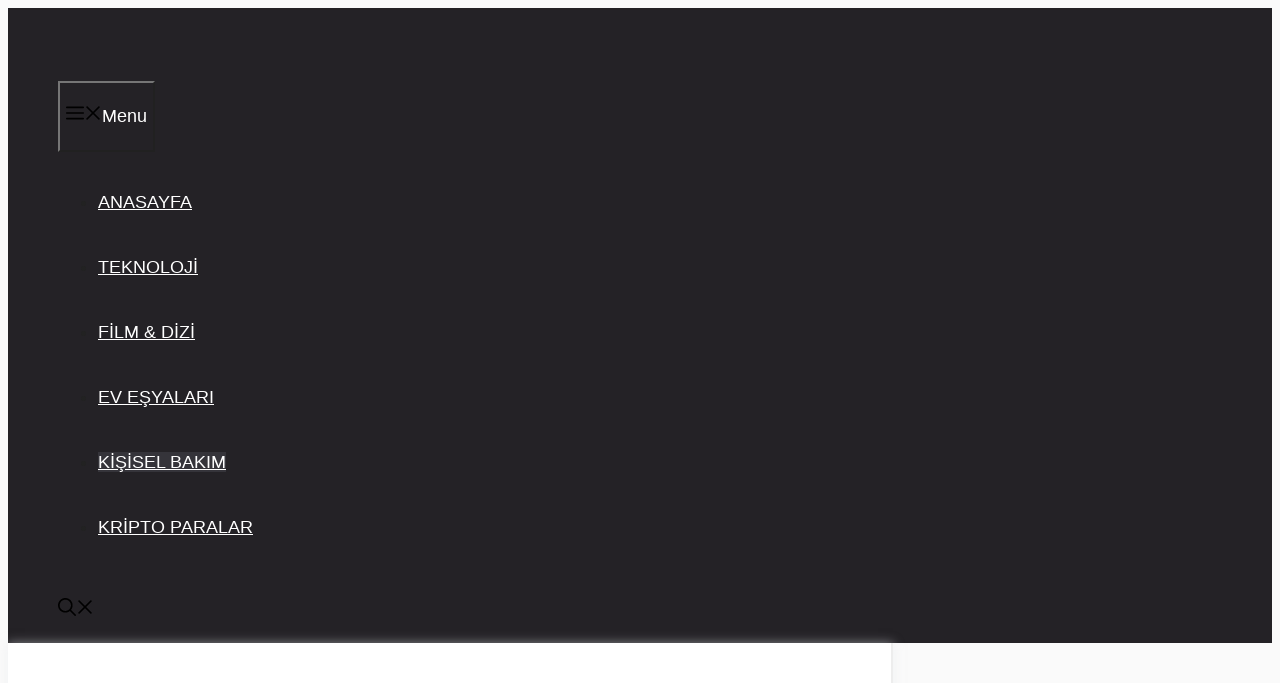

--- FILE ---
content_type: text/html; charset=UTF-8
request_url: https://buldumz.com/en-iyi-bebek-islak-mendili/
body_size: 130037
content:
<!DOCTYPE html>
<html lang="tr">
<head><meta charset="UTF-8"><script>if(navigator.userAgent.match(/MSIE|Internet Explorer/i)||navigator.userAgent.match(/Trident\/7\..*?rv:11/i)){var href=document.location.href;if(!href.match(/[?&]nowprocket/)){if(href.indexOf("?")==-1){if(href.indexOf("#")==-1){document.location.href=href+"?nowprocket=1"}else{document.location.href=href.replace("#","?nowprocket=1#")}}else{if(href.indexOf("#")==-1){document.location.href=href+"&nowprocket=1"}else{document.location.href=href.replace("#","&nowprocket=1#")}}}}</script><script>(()=>{class RocketLazyLoadScripts{constructor(){this.v="1.2.6",this.triggerEvents=["keydown","mousedown","mousemove","touchmove","touchstart","touchend","wheel"],this.userEventHandler=this.t.bind(this),this.touchStartHandler=this.i.bind(this),this.touchMoveHandler=this.o.bind(this),this.touchEndHandler=this.h.bind(this),this.clickHandler=this.u.bind(this),this.interceptedClicks=[],this.interceptedClickListeners=[],this.l(this),window.addEventListener("pageshow",(t=>{this.persisted=t.persisted,this.everythingLoaded&&this.m()})),this.CSPIssue=sessionStorage.getItem("rocketCSPIssue"),document.addEventListener("securitypolicyviolation",(t=>{this.CSPIssue||"script-src-elem"!==t.violatedDirective||"data"!==t.blockedURI||(this.CSPIssue=!0,sessionStorage.setItem("rocketCSPIssue",!0))})),document.addEventListener("DOMContentLoaded",(()=>{this.k()})),this.delayedScripts={normal:[],async:[],defer:[]},this.trash=[],this.allJQueries=[]}p(t){document.hidden?t.t():(this.triggerEvents.forEach((e=>window.addEventListener(e,t.userEventHandler,{passive:!0}))),window.addEventListener("touchstart",t.touchStartHandler,{passive:!0}),window.addEventListener("mousedown",t.touchStartHandler),document.addEventListener("visibilitychange",t.userEventHandler))}_(){this.triggerEvents.forEach((t=>window.removeEventListener(t,this.userEventHandler,{passive:!0}))),document.removeEventListener("visibilitychange",this.userEventHandler)}i(t){"HTML"!==t.target.tagName&&(window.addEventListener("touchend",this.touchEndHandler),window.addEventListener("mouseup",this.touchEndHandler),window.addEventListener("touchmove",this.touchMoveHandler,{passive:!0}),window.addEventListener("mousemove",this.touchMoveHandler),t.target.addEventListener("click",this.clickHandler),this.L(t.target,!0),this.S(t.target,"onclick","rocket-onclick"),this.C())}o(t){window.removeEventListener("touchend",this.touchEndHandler),window.removeEventListener("mouseup",this.touchEndHandler),window.removeEventListener("touchmove",this.touchMoveHandler,{passive:!0}),window.removeEventListener("mousemove",this.touchMoveHandler),t.target.removeEventListener("click",this.clickHandler),this.L(t.target,!1),this.S(t.target,"rocket-onclick","onclick"),this.M()}h(){window.removeEventListener("touchend",this.touchEndHandler),window.removeEventListener("mouseup",this.touchEndHandler),window.removeEventListener("touchmove",this.touchMoveHandler,{passive:!0}),window.removeEventListener("mousemove",this.touchMoveHandler)}u(t){t.target.removeEventListener("click",this.clickHandler),this.L(t.target,!1),this.S(t.target,"rocket-onclick","onclick"),this.interceptedClicks.push(t),t.preventDefault(),t.stopPropagation(),t.stopImmediatePropagation(),this.M()}O(){window.removeEventListener("touchstart",this.touchStartHandler,{passive:!0}),window.removeEventListener("mousedown",this.touchStartHandler),this.interceptedClicks.forEach((t=>{t.target.dispatchEvent(new MouseEvent("click",{view:t.view,bubbles:!0,cancelable:!0}))}))}l(t){EventTarget.prototype.addEventListenerWPRocketBase=EventTarget.prototype.addEventListener,EventTarget.prototype.addEventListener=function(e,i,o){"click"!==e||t.windowLoaded||i===t.clickHandler||t.interceptedClickListeners.push({target:this,func:i,options:o}),(this||window).addEventListenerWPRocketBase(e,i,o)}}L(t,e){this.interceptedClickListeners.forEach((i=>{i.target===t&&(e?t.removeEventListener("click",i.func,i.options):t.addEventListener("click",i.func,i.options))})),t.parentNode!==document.documentElement&&this.L(t.parentNode,e)}D(){return new Promise((t=>{this.P?this.M=t:t()}))}C(){this.P=!0}M(){this.P=!1}S(t,e,i){t.hasAttribute&&t.hasAttribute(e)&&(event.target.setAttribute(i,event.target.getAttribute(e)),event.target.removeAttribute(e))}t(){this._(this),"loading"===document.readyState?document.addEventListener("DOMContentLoaded",this.R.bind(this)):this.R()}k(){let t=[];document.querySelectorAll("script[type=rocketlazyloadscript][data-rocket-src]").forEach((e=>{let i=e.getAttribute("data-rocket-src");if(i&&!i.startsWith("data:")){0===i.indexOf("//")&&(i=location.protocol+i);try{const o=new URL(i).origin;o!==location.origin&&t.push({src:o,crossOrigin:e.crossOrigin||"module"===e.getAttribute("data-rocket-type")})}catch(t){}}})),t=[...new Map(t.map((t=>[JSON.stringify(t),t]))).values()],this.T(t,"preconnect")}async R(){this.lastBreath=Date.now(),this.j(this),this.F(this),this.I(),this.W(),this.q(),await this.A(this.delayedScripts.normal),await this.A(this.delayedScripts.defer),await this.A(this.delayedScripts.async);try{await this.U(),await this.H(this),await this.J()}catch(t){console.error(t)}window.dispatchEvent(new Event("rocket-allScriptsLoaded")),this.everythingLoaded=!0,this.D().then((()=>{this.O()})),this.N()}W(){document.querySelectorAll("script[type=rocketlazyloadscript]").forEach((t=>{t.hasAttribute("data-rocket-src")?t.hasAttribute("async")&&!1!==t.async?this.delayedScripts.async.push(t):t.hasAttribute("defer")&&!1!==t.defer||"module"===t.getAttribute("data-rocket-type")?this.delayedScripts.defer.push(t):this.delayedScripts.normal.push(t):this.delayedScripts.normal.push(t)}))}async B(t){if(await this.G(),!0!==t.noModule||!("noModule"in HTMLScriptElement.prototype))return new Promise((e=>{let i;function o(){(i||t).setAttribute("data-rocket-status","executed"),e()}try{if(navigator.userAgent.indexOf("Firefox/")>0||""===navigator.vendor||this.CSPIssue)i=document.createElement("script"),[...t.attributes].forEach((t=>{let e=t.nodeName;"type"!==e&&("data-rocket-type"===e&&(e="type"),"data-rocket-src"===e&&(e="src"),i.setAttribute(e,t.nodeValue))})),t.text&&(i.text=t.text),i.hasAttribute("src")?(i.addEventListener("load",o),i.addEventListener("error",(function(){i.setAttribute("data-rocket-status","failed-network"),e()})),setTimeout((()=>{i.isConnected||e()}),1)):(i.text=t.text,o()),t.parentNode.replaceChild(i,t);else{const i=t.getAttribute("data-rocket-type"),s=t.getAttribute("data-rocket-src");i?(t.type=i,t.removeAttribute("data-rocket-type")):t.removeAttribute("type"),t.addEventListener("load",o),t.addEventListener("error",(i=>{this.CSPIssue&&i.target.src.startsWith("data:")?(console.log("WPRocket: data-uri blocked by CSP -> fallback"),t.removeAttribute("src"),this.B(t).then(e)):(t.setAttribute("data-rocket-status","failed-network"),e())})),s?(t.removeAttribute("data-rocket-src"),t.src=s):t.src="data:text/javascript;base64,"+window.btoa(unescape(encodeURIComponent(t.text)))}}catch(i){t.setAttribute("data-rocket-status","failed-transform"),e()}}));t.setAttribute("data-rocket-status","skipped")}async A(t){const e=t.shift();return e&&e.isConnected?(await this.B(e),this.A(t)):Promise.resolve()}q(){this.T([...this.delayedScripts.normal,...this.delayedScripts.defer,...this.delayedScripts.async],"preload")}T(t,e){var i=document.createDocumentFragment();t.forEach((t=>{const o=t.getAttribute&&t.getAttribute("data-rocket-src")||t.src;if(o&&!o.startsWith("data:")){const s=document.createElement("link");s.href=o,s.rel=e,"preconnect"!==e&&(s.as="script"),t.getAttribute&&"module"===t.getAttribute("data-rocket-type")&&(s.crossOrigin=!0),t.crossOrigin&&(s.crossOrigin=t.crossOrigin),t.integrity&&(s.integrity=t.integrity),i.appendChild(s),this.trash.push(s)}})),document.head.appendChild(i)}j(t){let e={};function i(i,o){return e[o].eventsToRewrite.indexOf(i)>=0&&!t.everythingLoaded?"rocket-"+i:i}function o(t,o){!function(t){e[t]||(e[t]={originalFunctions:{add:t.addEventListener,remove:t.removeEventListener},eventsToRewrite:[]},t.addEventListener=function(){arguments[0]=i(arguments[0],t),e[t].originalFunctions.add.apply(t,arguments)},t.removeEventListener=function(){arguments[0]=i(arguments[0],t),e[t].originalFunctions.remove.apply(t,arguments)})}(t),e[t].eventsToRewrite.push(o)}function s(e,i){let o=e[i];e[i]=null,Object.defineProperty(e,i,{get:()=>o||function(){},set(s){t.everythingLoaded?o=s:e["rocket"+i]=o=s}})}o(document,"DOMContentLoaded"),o(window,"DOMContentLoaded"),o(window,"load"),o(window,"pageshow"),o(document,"readystatechange"),s(document,"onreadystatechange"),s(window,"onload"),s(window,"onpageshow");try{Object.defineProperty(document,"readyState",{get:()=>t.rocketReadyState,set(e){t.rocketReadyState=e},configurable:!0}),document.readyState="loading"}catch(t){console.log("WPRocket DJE readyState conflict, bypassing")}}F(t){let e;function i(e){return t.everythingLoaded?e:e.split(" ").map((t=>"load"===t||0===t.indexOf("load.")?"rocket-jquery-load":t)).join(" ")}function o(o){function s(t){const e=o.fn[t];o.fn[t]=o.fn.init.prototype[t]=function(){return this[0]===window&&("string"==typeof arguments[0]||arguments[0]instanceof String?arguments[0]=i(arguments[0]):"object"==typeof arguments[0]&&Object.keys(arguments[0]).forEach((t=>{const e=arguments[0][t];delete arguments[0][t],arguments[0][i(t)]=e}))),e.apply(this,arguments),this}}o&&o.fn&&!t.allJQueries.includes(o)&&(o.fn.ready=o.fn.init.prototype.ready=function(e){return t.domReadyFired?e.bind(document)(o):document.addEventListener("rocket-DOMContentLoaded",(()=>e.bind(document)(o))),o([])},s("on"),s("one"),t.allJQueries.push(o)),e=o}o(window.jQuery),Object.defineProperty(window,"jQuery",{get:()=>e,set(t){o(t)}})}async H(t){const e=document.querySelector("script[data-webpack]");e&&(await async function(){return new Promise((t=>{e.addEventListener("load",t),e.addEventListener("error",t)}))}(),await t.K(),await t.H(t))}async U(){this.domReadyFired=!0;try{document.readyState="interactive"}catch(t){}await this.G(),document.dispatchEvent(new Event("rocket-readystatechange")),await this.G(),document.rocketonreadystatechange&&document.rocketonreadystatechange(),await this.G(),document.dispatchEvent(new Event("rocket-DOMContentLoaded")),await this.G(),window.dispatchEvent(new Event("rocket-DOMContentLoaded"))}async J(){try{document.readyState="complete"}catch(t){}await this.G(),document.dispatchEvent(new Event("rocket-readystatechange")),await this.G(),document.rocketonreadystatechange&&document.rocketonreadystatechange(),await this.G(),window.dispatchEvent(new Event("rocket-load")),await this.G(),window.rocketonload&&window.rocketonload(),await this.G(),this.allJQueries.forEach((t=>t(window).trigger("rocket-jquery-load"))),await this.G();const t=new Event("rocket-pageshow");t.persisted=this.persisted,window.dispatchEvent(t),await this.G(),window.rocketonpageshow&&window.rocketonpageshow({persisted:this.persisted}),this.windowLoaded=!0}m(){document.onreadystatechange&&document.onreadystatechange(),window.onload&&window.onload(),window.onpageshow&&window.onpageshow({persisted:this.persisted})}I(){const t=new Map;document.write=document.writeln=function(e){const i=document.currentScript;i||console.error("WPRocket unable to document.write this: "+e);const o=document.createRange(),s=i.parentElement;let n=t.get(i);void 0===n&&(n=i.nextSibling,t.set(i,n));const c=document.createDocumentFragment();o.setStart(c,0),c.appendChild(o.createContextualFragment(e)),s.insertBefore(c,n)}}async G(){Date.now()-this.lastBreath>45&&(await this.K(),this.lastBreath=Date.now())}async K(){return document.hidden?new Promise((t=>setTimeout(t))):new Promise((t=>requestAnimationFrame(t)))}N(){this.trash.forEach((t=>t.remove()))}static run(){const t=new RocketLazyLoadScripts;t.p(t)}}RocketLazyLoadScripts.run()})();</script>
	
	<meta name='robots' content='index, follow, max-image-preview:large, max-snippet:-1, max-video-preview:-1' />
<meta name="viewport" content="width=device-width, initial-scale=1">
	<!-- This site is optimized with the Yoast SEO Premium plugin v21.1 (Yoast SEO v22.6) - https://yoast.com/wordpress/plugins/seo/ -->
	<title>En İyi 17 Bebek Islak Mendili (Bebekleriniz Çok Sevecek!) - buldumZ</title>
	<meta name="description" content="Bebeğiniz için ıslak mendili seçmek bu listeyle çok kolay! İçeriklerini incelediğim en iyi 1 ıslak mendiline hemen bakın!" />
	<link rel="canonical" href="https://buldumz.com/en-iyi-bebek-islak-mendili/" />
	<meta property="og:locale" content="tr_TR" />
	<meta property="og:type" content="article" />
	<meta property="og:title" content="En İyi Bebek Islak Mendili" />
	<meta property="og:description" content="Bebeğiniz için ıslak mendili seçmek bu listeyle çok kolay! İçeriklerini incelediğim en iyi 1 ıslak mendiline hemen bakın!" />
	<meta property="og:url" content="https://buldumz.com/en-iyi-bebek-islak-mendili/" />
	<meta property="og:site_name" content="Teknoloji ve İnceleme Blogu" />
	<meta property="article:published_time" content="2021-02-26T06:49:25+00:00" />
	<meta property="article:modified_time" content="2021-02-26T06:51:13+00:00" />
	<meta property="og:image" content="https://buldumz.com/wp-content/uploads/2021/02/en-iyi-bebek-islak-mendili.jpg" />
	<meta property="og:image:width" content="1200" />
	<meta property="og:image:height" content="600" />
	<meta property="og:image:type" content="image/jpeg" />
	<meta name="author" content="Elif Yılmaz" />
	<meta name="twitter:card" content="summary_large_image" />
	<meta name="twitter:label1" content="Yazan:" />
	<meta name="twitter:data1" content="Elif Yılmaz" />
	<meta name="twitter:label2" content="Tahmini okuma süresi" />
	<meta name="twitter:data2" content="10 dakika" />
	<script type="application/ld+json" class="yoast-schema-graph">{"@context":"https://schema.org","@graph":[{"@type":"Article","@id":"https://buldumz.com/en-iyi-bebek-islak-mendili/#article","isPartOf":{"@id":"https://buldumz.com/en-iyi-bebek-islak-mendili/"},"author":{"name":"Elif Yılmaz","@id":"https://buldumz.com/#/schema/person/ace0d45c44a661779a4bede9c1f418b5"},"headline":"En İyi Bebek Islak Mendili","datePublished":"2021-02-26T06:49:25+00:00","dateModified":"2021-02-26T06:51:13+00:00","mainEntityOfPage":{"@id":"https://buldumz.com/en-iyi-bebek-islak-mendili/"},"wordCount":1730,"commentCount":2,"publisher":{"@id":"https://buldumz.com/#organization"},"image":{"@id":"https://buldumz.com/en-iyi-bebek-islak-mendili/#primaryimage"},"thumbnailUrl":"https://buldumz.com/wp-content/uploads/2021/02/en-iyi-bebek-islak-mendili.jpg","articleSection":["KİŞİSEL BAKIM"],"inLanguage":"tr","potentialAction":[{"@type":"CommentAction","name":"Comment","target":["https://buldumz.com/en-iyi-bebek-islak-mendili/#respond"]}]},{"@type":"WebPage","@id":"https://buldumz.com/en-iyi-bebek-islak-mendili/","url":"https://buldumz.com/en-iyi-bebek-islak-mendili/","name":"En İyi 17 Bebek Islak Mendili (Bebekleriniz Çok Sevecek!) - buldumZ","isPartOf":{"@id":"https://buldumz.com/#website"},"primaryImageOfPage":{"@id":"https://buldumz.com/en-iyi-bebek-islak-mendili/#primaryimage"},"image":{"@id":"https://buldumz.com/en-iyi-bebek-islak-mendili/#primaryimage"},"thumbnailUrl":"https://buldumz.com/wp-content/uploads/2021/02/en-iyi-bebek-islak-mendili.jpg","datePublished":"2021-02-26T06:49:25+00:00","dateModified":"2021-02-26T06:51:13+00:00","description":"Bebeğiniz için ıslak mendili seçmek bu listeyle çok kolay! İçeriklerini incelediğim en iyi 1 ıslak mendiline hemen bakın!","breadcrumb":{"@id":"https://buldumz.com/en-iyi-bebek-islak-mendili/#breadcrumb"},"inLanguage":"tr","potentialAction":[{"@type":"ReadAction","target":["https://buldumz.com/en-iyi-bebek-islak-mendili/"]}]},{"@type":"ImageObject","inLanguage":"tr","@id":"https://buldumz.com/en-iyi-bebek-islak-mendili/#primaryimage","url":"https://buldumz.com/wp-content/uploads/2021/02/en-iyi-bebek-islak-mendili.jpg","contentUrl":"https://buldumz.com/wp-content/uploads/2021/02/en-iyi-bebek-islak-mendili.jpg","width":1200,"height":600,"caption":"en iyi bebek ıslak mendili"},{"@type":"BreadcrumbList","@id":"https://buldumz.com/en-iyi-bebek-islak-mendili/#breadcrumb","itemListElement":[{"@type":"ListItem","position":1,"name":"Ana sayfa","item":"https://buldumz.com/"},{"@type":"ListItem","position":2,"name":"En İyi Bebek Islak Mendili"}]},{"@type":"WebSite","@id":"https://buldumz.com/#website","url":"https://buldumz.com/","name":"Teknoloji ve İnceleme Blogu","description":"İncele Satın Al","publisher":{"@id":"https://buldumz.com/#organization"},"potentialAction":[{"@type":"SearchAction","target":{"@type":"EntryPoint","urlTemplate":"https://buldumz.com/?s={search_term_string}"},"query-input":"required name=search_term_string"}],"inLanguage":"tr"},{"@type":"Organization","@id":"https://buldumz.com/#organization","name":"BuldumZ","url":"https://buldumz.com/","logo":{"@type":"ImageObject","inLanguage":"tr","@id":"https://buldumz.com/#/schema/logo/image/","url":"https://buldumz.com/wp-content/uploads/2020/11/272x90-1.png","contentUrl":"https://buldumz.com/wp-content/uploads/2020/11/272x90-1.png","width":272,"height":90,"caption":"BuldumZ"},"image":{"@id":"https://buldumz.com/#/schema/logo/image/"}},{"@type":"Person","@id":"https://buldumz.com/#/schema/person/ace0d45c44a661779a4bede9c1f418b5","name":"Elif Yılmaz","image":{"@type":"ImageObject","inLanguage":"tr","@id":"https://buldumz.com/#/schema/person/image/","url":"https://buldumz.com/wp-content/uploads/2020/11/elif-avatar-150x150.png","contentUrl":"https://buldumz.com/wp-content/uploads/2020/11/elif-avatar-150x150.png","caption":"Elif Yılmaz"},"description":"Merhaba, ben Elif! Ankara'da Moda Tasarım okuyorum ve aktif olarak kişisel bakım, kozmetik ve moda sektörleri ile ilgileniyorum. Dünyadaki son güzellik ve moda trendlerini takip etmek benim için büyük bir keyif. Buldumz.com üzerinde bu alandaki ürünleri objektif şekilde birlikte değerlendireceğiz.","url":"https://buldumz.com/author/elif/"}]}</script>
	<!-- / Yoast SEO Premium plugin. -->



<link rel="alternate" type="application/rss+xml" title="Teknoloji ve İnceleme Blogu &raquo; beslemesi" href="https://buldumz.com/feed/" />
<link rel="alternate" type="application/rss+xml" title="Teknoloji ve İnceleme Blogu &raquo; yorum beslemesi" href="https://buldumz.com/comments/feed/" />
<style>
img.wp-smiley,
img.emoji {
	display: inline !important;
	border: none !important;
	box-shadow: none !important;
	height: 1em !important;
	width: 1em !important;
	margin: 0 0.07em !important;
	vertical-align: -0.1em !important;
	background: none !important;
	padding: 0 !important;
}
</style>
	<style id='wp-block-library-inline-css'>
:root{--wp-admin-theme-color:#007cba;--wp-admin-theme-color--rgb:0,124,186;--wp-admin-theme-color-darker-10:#006ba1;--wp-admin-theme-color-darker-10--rgb:0,107,161;--wp-admin-theme-color-darker-20:#005a87;--wp-admin-theme-color-darker-20--rgb:0,90,135;--wp-admin-border-width-focus:2px;--wp-block-synced-color:#7a00df;--wp-block-synced-color--rgb:122,0,223}@media (min-resolution:192dpi){:root{--wp-admin-border-width-focus:1.5px}}.wp-element-button{cursor:pointer}:root{--wp--preset--font-size--normal:16px;--wp--preset--font-size--huge:42px}:root .has-very-light-gray-background-color{background-color:#eee}:root .has-very-dark-gray-background-color{background-color:#313131}:root .has-very-light-gray-color{color:#eee}:root .has-very-dark-gray-color{color:#313131}:root .has-vivid-green-cyan-to-vivid-cyan-blue-gradient-background{background:linear-gradient(135deg,#00d084,#0693e3)}:root .has-purple-crush-gradient-background{background:linear-gradient(135deg,#34e2e4,#4721fb 50%,#ab1dfe)}:root .has-hazy-dawn-gradient-background{background:linear-gradient(135deg,#faaca8,#dad0ec)}:root .has-subdued-olive-gradient-background{background:linear-gradient(135deg,#fafae1,#67a671)}:root .has-atomic-cream-gradient-background{background:linear-gradient(135deg,#fdd79a,#004a59)}:root .has-nightshade-gradient-background{background:linear-gradient(135deg,#330968,#31cdcf)}:root .has-midnight-gradient-background{background:linear-gradient(135deg,#020381,#2874fc)}.has-regular-font-size{font-size:1em}.has-larger-font-size{font-size:2.625em}.has-normal-font-size{font-size:var(--wp--preset--font-size--normal)}.has-huge-font-size{font-size:var(--wp--preset--font-size--huge)}.has-text-align-center{text-align:center}.has-text-align-left{text-align:left}.has-text-align-right{text-align:right}#end-resizable-editor-section{display:none}.aligncenter{clear:both}.items-justified-left{justify-content:flex-start}.items-justified-center{justify-content:center}.items-justified-right{justify-content:flex-end}.items-justified-space-between{justify-content:space-between}.screen-reader-text{clip:rect(1px,1px,1px,1px);word-wrap:normal!important;border:0;-webkit-clip-path:inset(50%);clip-path:inset(50%);height:1px;margin:-1px;overflow:hidden;padding:0;position:absolute;width:1px}.screen-reader-text:focus{clip:auto!important;background-color:#ddd;-webkit-clip-path:none;clip-path:none;color:#444;display:block;font-size:1em;height:auto;left:5px;line-height:normal;padding:15px 23px 14px;text-decoration:none;top:5px;width:auto;z-index:100000}html :where(.has-border-color){border-style:solid}html :where([style*=border-top-color]){border-top-style:solid}html :where([style*=border-right-color]){border-right-style:solid}html :where([style*=border-bottom-color]){border-bottom-style:solid}html :where([style*=border-left-color]){border-left-style:solid}html :where([style*=border-width]){border-style:solid}html :where([style*=border-top-width]){border-top-style:solid}html :where([style*=border-right-width]){border-right-style:solid}html :where([style*=border-bottom-width]){border-bottom-style:solid}html :where([style*=border-left-width]){border-left-style:solid}html :where(img[class*=wp-image-]){height:auto;max-width:100%}:where(figure){margin:0 0 1em}html :where(.is-position-sticky){--wp-admin--admin-bar--position-offset:var(--wp-admin--admin-bar--height,0px)}@media screen and (max-width:600px){html :where(.is-position-sticky){--wp-admin--admin-bar--position-offset:0px}}
</style>
<style id='classic-theme-styles-inline-css'>
/*! This file is auto-generated */
.wp-block-button__link{color:#fff;background-color:#32373c;border-radius:9999px;box-shadow:none;text-decoration:none;padding:calc(.667em + 2px) calc(1.333em + 2px);font-size:1.125em}.wp-block-file__button{background:#32373c;color:#fff;text-decoration:none}
</style>
<link data-minify="1" rel='stylesheet' id='ppress-frontend-css' href='https://buldumz.com/wp-content/cache/min/1/wp-content/plugins/wp-user-avatar/assets/css/frontend.min.css?ver=1693942735' media='all' />
<link rel='stylesheet' id='ppress-flatpickr-css' href='https://buldumz.com/wp-content/plugins/wp-user-avatar/assets/flatpickr/flatpickr.min.css?ver=4.13.4' media='all' />
<link rel='stylesheet' id='ppress-select2-css' href='https://buldumz.com/wp-content/plugins/wp-user-avatar/assets/select2/select2.min.css?ver=6.3.7' media='all' />
<link rel='stylesheet' id='generate-comments-css' href='https://buldumz.com/wp-content/themes/generatepress/assets/css/components/comments.min.css?ver=3.6.1' media='all' />
<link rel='stylesheet' id='generate-widget-areas-css' href='https://buldumz.com/wp-content/themes/generatepress/assets/css/components/widget-areas.min.css?ver=3.6.1' media='all' />
<link rel='stylesheet' id='generate-style-css' href='https://buldumz.com/wp-content/themes/generatepress/assets/css/main.min.css?ver=3.6.1' media='all' />
<style id='generate-style-inline-css'>
body{background-color:#fafafa;color:#222222;}a{color:#1b78e2;}a:hover, a:focus, a:active{color:#f1c40f;}.wp-block-group__inner-container{max-width:1200px;margin-left:auto;margin-right:auto;}.generate-back-to-top{font-size:20px;border-radius:3px;position:fixed;bottom:30px;right:30px;line-height:40px;width:40px;text-align:center;z-index:10;transition:opacity 300ms ease-in-out;opacity:0.1;transform:translateY(1000px);}.generate-back-to-top__show{opacity:1;transform:translateY(0);}.navigation-search{position:absolute;left:-99999px;pointer-events:none;visibility:hidden;z-index:20;width:100%;top:0;transition:opacity 100ms ease-in-out;opacity:0;}.navigation-search.nav-search-active{left:0;right:0;pointer-events:auto;visibility:visible;opacity:1;}.navigation-search input[type="search"]{outline:0;border:0;vertical-align:bottom;line-height:1;opacity:0.9;width:100%;z-index:20;border-radius:0;-webkit-appearance:none;height:60px;}.navigation-search input::-ms-clear{display:none;width:0;height:0;}.navigation-search input::-ms-reveal{display:none;width:0;height:0;}.navigation-search input::-webkit-search-decoration, .navigation-search input::-webkit-search-cancel-button, .navigation-search input::-webkit-search-results-button, .navigation-search input::-webkit-search-results-decoration{display:none;}.gen-sidebar-nav .navigation-search{top:auto;bottom:0;}:root{--contrast:#222222;--contrast-2:#575760;--contrast-3:#b2b2be;--base:#f0f0f0;--base-2:#f7f8f9;--base-3:#ffffff;--accent:#1e73be;}:root .has-contrast-color{color:var(--contrast);}:root .has-contrast-background-color{background-color:var(--contrast);}:root .has-contrast-2-color{color:var(--contrast-2);}:root .has-contrast-2-background-color{background-color:var(--contrast-2);}:root .has-contrast-3-color{color:var(--contrast-3);}:root .has-contrast-3-background-color{background-color:var(--contrast-3);}:root .has-base-color{color:var(--base);}:root .has-base-background-color{background-color:var(--base);}:root .has-base-2-color{color:var(--base-2);}:root .has-base-2-background-color{background-color:var(--base-2);}:root .has-base-3-color{color:var(--base-3);}:root .has-base-3-background-color{background-color:var(--base-3);}:root .has-accent-color{color:var(--accent);}:root .has-accent-background-color{background-color:var(--accent);}body, button, input, select, textarea{font-family:Arial, Helvetica, sans-serif;font-size:18px;}body{line-height:1.5;}.entry-content > [class*="wp-block-"]:not(:last-child):not(.wp-block-heading){margin-bottom:1.5em;}.main-navigation .main-nav ul ul li a{font-size:14px;}.widget-title{font-weight:600;}.sidebar .widget, .footer-widgets .widget{font-size:17px;}button:not(.menu-toggle),html input[type="button"],input[type="reset"],input[type="submit"],.button,.wp-block-button .wp-block-button__link{font-size:15px;}h1{font-weight:600;font-size:40px;}h2{font-weight:600;font-size:30px;}h3{font-weight:bold;font-size:20px;}h4{font-weight:bold;font-size:inherit;}h5{font-size:inherit;}@media (max-width:768px){.main-title{font-size:20px;}h1{font-size:30px;}h2{font-size:25px;}}.top-bar{background-color:#636363;color:#ffffff;}.top-bar a{color:#ffffff;}.top-bar a:hover{color:#303030;}.site-header{background-color:#ffffff;color:#3a3a3a;}.site-header a{color:#3a3a3a;}.main-title a,.main-title a:hover{color:#ffffff;}.site-description{color:#757575;}.main-navigation,.main-navigation ul ul{background-color:#242226;}.main-navigation .main-nav ul li a, .main-navigation .menu-toggle, .main-navigation .menu-bar-items{color:#ffffff;}.main-navigation .main-nav ul li:not([class*="current-menu-"]):hover > a, .main-navigation .main-nav ul li:not([class*="current-menu-"]):focus > a, .main-navigation .main-nav ul li.sfHover:not([class*="current-menu-"]) > a, .main-navigation .menu-bar-item:hover > a, .main-navigation .menu-bar-item.sfHover > a{color:#ffffff;background-color:#35343a;}button.menu-toggle:hover,button.menu-toggle:focus{color:#ffffff;}.main-navigation .main-nav ul li[class*="current-menu-"] > a{background-color:#35343a;}.navigation-search input[type="search"],.navigation-search input[type="search"]:active, .navigation-search input[type="search"]:focus, .main-navigation .main-nav ul li.search-item.active > a, .main-navigation .menu-bar-items .search-item.active > a{color:#ffffff;background-color:#35343a;}.main-navigation ul ul{background-color:#3f3f3f;}.main-navigation .main-nav ul ul li a{color:#515151;}.main-navigation .main-nav ul ul li:not([class*="current-menu-"]):hover > a,.main-navigation .main-nav ul ul li:not([class*="current-menu-"]):focus > a, .main-navigation .main-nav ul ul li.sfHover:not([class*="current-menu-"]) > a{color:#7a8896;background-color:#4f4f4f;}.main-navigation .main-nav ul ul li[class*="current-menu-"] > a{background-color:#4f4f4f;}.separate-containers .inside-article, .separate-containers .comments-area, .separate-containers .page-header, .one-container .container, .separate-containers .paging-navigation, .inside-page-header{background-color:#ffffff;}.inside-article a,.paging-navigation a,.comments-area a,.page-header a{color:#1300ea;}.entry-title a{color:#1e72bd;}.entry-title a:hover{color:#242226;}.entry-meta{color:#120bc6;}.entry-meta a{color:#727272;}.entry-meta a:hover{color:#0a0101;}.sidebar .widget{background-color:#ffffff;}.sidebar .widget .widget-title{color:#000000;}.footer-widgets{color:#ffffff;background-color:#2f4468;}.footer-widgets a{color:#ffffff;}.footer-widgets .widget-title{color:#ffffff;}.site-info{color:#2f4468;}.site-info a{color:#2f4468;}.site-info a:hover{color:#0a0a0a;}.footer-bar .widget_nav_menu .current-menu-item a{color:#0a0a0a;}input[type="text"],input[type="email"],input[type="url"],input[type="password"],input[type="search"],input[type="tel"],input[type="number"],textarea,select{color:#666666;background-color:#fafafa;border-color:#cccccc;}input[type="text"]:focus,input[type="email"]:focus,input[type="url"]:focus,input[type="password"]:focus,input[type="search"]:focus,input[type="tel"]:focus,input[type="number"]:focus,textarea:focus,select:focus{color:#666666;background-color:#ffffff;border-color:#bfbfbf;}button,html input[type="button"],input[type="reset"],input[type="submit"],a.button,a.wp-block-button__link:not(.has-background){color:#ffffff;background-color:#242226;}button:hover,html input[type="button"]:hover,input[type="reset"]:hover,input[type="submit"]:hover,a.button:hover,button:focus,html input[type="button"]:focus,input[type="reset"]:focus,input[type="submit"]:focus,a.button:focus,a.wp-block-button__link:not(.has-background):active,a.wp-block-button__link:not(.has-background):focus,a.wp-block-button__link:not(.has-background):hover{color:#ffffff;background-color:#35343a;}a.generate-back-to-top{background-color:rgba( 0,0,0,0.4 );color:#ffffff;}a.generate-back-to-top:hover,a.generate-back-to-top:focus{background-color:rgba( 0,0,0,0.6 );color:#ffffff;}:root{--gp-search-modal-bg-color:var(--base-3);--gp-search-modal-text-color:var(--contrast);--gp-search-modal-overlay-bg-color:rgba(0,0,0,0.2);}@media (max-width: 768px){.main-navigation .menu-bar-item:hover > a, .main-navigation .menu-bar-item.sfHover > a{background:none;color:#ffffff;}}.inside-top-bar{padding:10px;}.inside-header{padding:40px;}.nav-below-header .main-navigation .inside-navigation.grid-container, .nav-above-header .main-navigation .inside-navigation.grid-container{padding:0px 20px 0px 20px;}.separate-containers .inside-article, .separate-containers .comments-area, .separate-containers .page-header, .separate-containers .paging-navigation, .one-container .site-content, .inside-page-header{padding:50px;}.site-main .wp-block-group__inner-container{padding:50px;}.separate-containers .paging-navigation{padding-top:20px;padding-bottom:20px;}.entry-content .alignwide, body:not(.no-sidebar) .entry-content .alignfull{margin-left:-50px;width:calc(100% + 100px);max-width:calc(100% + 100px);}.one-container.right-sidebar .site-main,.one-container.both-right .site-main{margin-right:50px;}.one-container.left-sidebar .site-main,.one-container.both-left .site-main{margin-left:50px;}.one-container.both-sidebars .site-main{margin:0px 50px 0px 50px;}.one-container.archive .post:not(:last-child):not(.is-loop-template-item), .one-container.blog .post:not(:last-child):not(.is-loop-template-item){padding-bottom:50px;}.main-navigation .main-nav ul li a,.menu-toggle,.main-navigation .menu-bar-item > a{line-height:65px;}.navigation-search input[type="search"]{height:65px;}.rtl .menu-item-has-children .dropdown-menu-toggle{padding-left:20px;}.rtl .main-navigation .main-nav ul li.menu-item-has-children > a{padding-right:20px;}.widget-area .widget{padding:50px;}.inside-site-info{padding:20px;}@media (max-width:768px){.separate-containers .inside-article, .separate-containers .comments-area, .separate-containers .page-header, .separate-containers .paging-navigation, .one-container .site-content, .inside-page-header{padding:30px;}.site-main .wp-block-group__inner-container{padding:30px;}.inside-site-info{padding-right:10px;padding-left:10px;}.entry-content .alignwide, body:not(.no-sidebar) .entry-content .alignfull{margin-left:-30px;width:calc(100% + 60px);max-width:calc(100% + 60px);}.one-container .site-main .paging-navigation{margin-bottom:20px;}}/* End cached CSS */.is-right-sidebar{width:30%;}.is-left-sidebar{width:25%;}.site-content .content-area{width:70%;}@media (max-width: 768px){.main-navigation .menu-toggle,.sidebar-nav-mobile:not(#sticky-placeholder){display:block;}.main-navigation ul,.gen-sidebar-nav,.main-navigation:not(.slideout-navigation):not(.toggled) .main-nav > ul,.has-inline-mobile-toggle #site-navigation .inside-navigation > *:not(.navigation-search):not(.main-nav){display:none;}.nav-align-right .inside-navigation,.nav-align-center .inside-navigation{justify-content:space-between;}}
.dynamic-author-image-rounded{border-radius:100%;}.dynamic-featured-image, .dynamic-author-image{vertical-align:middle;}.one-container.blog .dynamic-content-template:not(:last-child), .one-container.archive .dynamic-content-template:not(:last-child){padding-bottom:0px;}.dynamic-entry-excerpt > p:last-child{margin-bottom:0px;}
.main-navigation .main-nav ul li a,.menu-toggle,.main-navigation .menu-bar-item > a{transition: line-height 300ms ease}.main-navigation.toggled .main-nav > ul{background-color: #242226}.sticky-enabled .gen-sidebar-nav.is_stuck .main-navigation {margin-bottom: 0px;}.sticky-enabled .gen-sidebar-nav.is_stuck {z-index: 500;}.sticky-enabled .main-navigation.is_stuck {box-shadow: 0 2px 2px -2px rgba(0, 0, 0, .2);}.navigation-stick:not(.gen-sidebar-nav) {left: 0;right: 0;width: 100% !important;}.nav-float-right .navigation-stick {width: 100% !important;left: 0;}.nav-float-right .navigation-stick .navigation-branding {margin-right: auto;}.main-navigation.has-sticky-branding:not(.grid-container) .inside-navigation:not(.grid-container) .navigation-branding{margin-left: 10px;}
.navigation-branding .main-title{font-weight:bold;text-transform:none;font-size:25px;}@media (max-width: 1024px){.main-title, .navigation-branding .main-title{font-size:12px;}}@media (max-width: 768px){.navigation-branding .main-title{font-size:20px;}}
</style>
<link data-minify="1" rel='stylesheet' id='recent-posts-widget-with-thumbnails-public-style-css' href='https://buldumz.com/wp-content/cache/min/1/wp-content/plugins/recent-posts-widget-with-thumbnails/public.css?ver=1693942735' media='all' />
<link rel='stylesheet' id='generate-navigation-branding-css' href='https://buldumz.com/wp-content/plugins/gp-premium/menu-plus/functions/css/navigation-branding-flex.min.css?ver=2.3.2' media='all' />
<style id='generate-navigation-branding-inline-css'>
.main-navigation.has-branding .inside-navigation.grid-container, .main-navigation.has-branding.grid-container .inside-navigation:not(.grid-container){padding:0px 50px 0px 50px;}.main-navigation.has-branding:not(.grid-container) .inside-navigation:not(.grid-container) .navigation-branding{margin-left:10px;}.navigation-branding img, .site-logo.mobile-header-logo img{height:65px;width:auto;}.navigation-branding .main-title{line-height:65px;}@media (max-width: 768px){.main-navigation.has-branding.nav-align-center .menu-bar-items, .main-navigation.has-sticky-branding.navigation-stick.nav-align-center .menu-bar-items{margin-left:auto;}.navigation-branding{margin-right:auto;margin-left:10px;}.navigation-branding .main-title, .mobile-header-navigation .site-logo{margin-left:10px;}.main-navigation.has-branding .inside-navigation.grid-container{padding:0px;}}
</style>
<script src='https://buldumz.com/wp-includes/js/jquery/jquery.min.js?ver=3.7.0' id='jquery-core-js'></script>
<script src='https://buldumz.com/wp-includes/js/jquery/jquery-migrate.min.js?ver=3.4.1' id='jquery-migrate-js' defer></script>
<script src='https://buldumz.com/wp-content/plugins/wp-user-avatar/assets/flatpickr/flatpickr.min.js?ver=4.13.4' id='ppress-flatpickr-js' defer></script>
<script src='https://buldumz.com/wp-content/plugins/wp-user-avatar/assets/select2/select2.min.js?ver=4.13.4' id='ppress-select2-js' defer></script>
<link rel="https://api.w.org/" href="https://buldumz.com/wp-json/" /><link rel="alternate" type="application/json" href="https://buldumz.com/wp-json/wp/v2/posts/5391" /><link rel="EditURI" type="application/rsd+xml" title="RSD" href="https://buldumz.com/xmlrpc.php?rsd" />
<meta name="generator" content="WordPress 6.3.7" />
<link rel='shortlink' href='https://buldumz.com/?p=5391' />
<link rel="alternate" type="application/json+oembed" href="https://buldumz.com/wp-json/oembed/1.0/embed?url=https%3A%2F%2Fbuldumz.com%2Fen-iyi-bebek-islak-mendili%2F" />
<link rel="alternate" type="text/xml+oembed" href="https://buldumz.com/wp-json/oembed/1.0/embed?url=https%3A%2F%2Fbuldumz.com%2Fen-iyi-bebek-islak-mendili%2F&#038;format=xml" />
<link rel="pingback" href="https://buldumz.com/xmlrpc.php">
<script type="rocketlazyloadscript" data-ad-client="ca-pub-7860668266612569" async data-rocket-src="https://pagead2.googlesyndication.com/pagead/js/adsbygoogle.js"></script><link rel="apple-touch-icon" sizes="180x180" href="/apple-touch-icon.png">
<link rel="icon" type="image/png" sizes="32x32" href="/favicon-32x32.png">
<link rel="icon" type="image/png" sizes="16x16" href="/favicon-16x16.png">
<script type="rocketlazyloadscript">(function(w,d,s,l,i){w[l]=w[l]||[];w[l].push({'gtm.start':
new Date().getTime(),event:'gtm.js'});var f=d.getElementsByTagName(s)[0],
j=d.createElement(s),dl=l!='dataLayer'?'&l='+l:'';j.async=true;j.src=
'https://www.googletagmanager.com/gtm.js?id='+i+dl;f.parentNode.insertBefore(j,f);
})(window,document,'script','dataLayer','GTM-WPLV2Z9');</script><style type="text/css">.saboxplugin-wrap{-webkit-box-sizing:border-box;-moz-box-sizing:border-box;-ms-box-sizing:border-box;box-sizing:border-box;border:1px solid #eee;width:100%;clear:both;display:block;overflow:hidden;word-wrap:break-word;position:relative}.saboxplugin-wrap .saboxplugin-gravatar{float:left;padding:0 20px 20px 20px}.saboxplugin-wrap .saboxplugin-gravatar img{max-width:100px;height:auto;border-radius:0;}.saboxplugin-wrap .saboxplugin-authorname{font-size:18px;line-height:1;margin:20px 0 0 20px;display:block}.saboxplugin-wrap .saboxplugin-authorname a{text-decoration:none}.saboxplugin-wrap .saboxplugin-authorname a:focus{outline:0}.saboxplugin-wrap .saboxplugin-desc{display:block;margin:5px 20px}.saboxplugin-wrap .saboxplugin-desc a{text-decoration:underline}.saboxplugin-wrap .saboxplugin-desc p{margin:5px 0 12px}.saboxplugin-wrap .saboxplugin-web{margin:0 20px 15px;text-align:left}.saboxplugin-wrap .sab-web-position{text-align:right}.saboxplugin-wrap .saboxplugin-web a{color:#ccc;text-decoration:none}.saboxplugin-wrap .saboxplugin-socials{position:relative;display:block;background:#fcfcfc;padding:5px;border-top:1px solid #eee}.saboxplugin-wrap .saboxplugin-socials a svg{width:20px;height:20px}.saboxplugin-wrap .saboxplugin-socials a svg .st2{fill:#fff; transform-origin:center center;}.saboxplugin-wrap .saboxplugin-socials a svg .st1{fill:rgba(0,0,0,.3)}.saboxplugin-wrap .saboxplugin-socials a:hover{opacity:.8;-webkit-transition:opacity .4s;-moz-transition:opacity .4s;-o-transition:opacity .4s;transition:opacity .4s;box-shadow:none!important;-webkit-box-shadow:none!important}.saboxplugin-wrap .saboxplugin-socials .saboxplugin-icon-color{box-shadow:none;padding:0;border:0;-webkit-transition:opacity .4s;-moz-transition:opacity .4s;-o-transition:opacity .4s;transition:opacity .4s;display:inline-block;color:#fff;font-size:0;text-decoration:inherit;margin:5px;-webkit-border-radius:0;-moz-border-radius:0;-ms-border-radius:0;-o-border-radius:0;border-radius:0;overflow:hidden}.saboxplugin-wrap .saboxplugin-socials .saboxplugin-icon-grey{text-decoration:inherit;box-shadow:none;position:relative;display:-moz-inline-stack;display:inline-block;vertical-align:middle;zoom:1;margin:10px 5px;color:#444;fill:#444}.clearfix:after,.clearfix:before{content:' ';display:table;line-height:0;clear:both}.ie7 .clearfix{zoom:1}.saboxplugin-socials.sabox-colored .saboxplugin-icon-color .sab-twitch{border-color:#38245c}.saboxplugin-socials.sabox-colored .saboxplugin-icon-color .sab-addthis{border-color:#e91c00}.saboxplugin-socials.sabox-colored .saboxplugin-icon-color .sab-behance{border-color:#003eb0}.saboxplugin-socials.sabox-colored .saboxplugin-icon-color .sab-delicious{border-color:#06c}.saboxplugin-socials.sabox-colored .saboxplugin-icon-color .sab-deviantart{border-color:#036824}.saboxplugin-socials.sabox-colored .saboxplugin-icon-color .sab-digg{border-color:#00327c}.saboxplugin-socials.sabox-colored .saboxplugin-icon-color .sab-dribbble{border-color:#ba1655}.saboxplugin-socials.sabox-colored .saboxplugin-icon-color .sab-facebook{border-color:#1e2e4f}.saboxplugin-socials.sabox-colored .saboxplugin-icon-color .sab-flickr{border-color:#003576}.saboxplugin-socials.sabox-colored .saboxplugin-icon-color .sab-github{border-color:#264874}.saboxplugin-socials.sabox-colored .saboxplugin-icon-color .sab-google{border-color:#0b51c5}.saboxplugin-socials.sabox-colored .saboxplugin-icon-color .sab-googleplus{border-color:#96271a}.saboxplugin-socials.sabox-colored .saboxplugin-icon-color .sab-html5{border-color:#902e13}.saboxplugin-socials.sabox-colored .saboxplugin-icon-color .sab-instagram{border-color:#1630aa}.saboxplugin-socials.sabox-colored .saboxplugin-icon-color .sab-linkedin{border-color:#00344f}.saboxplugin-socials.sabox-colored .saboxplugin-icon-color .sab-pinterest{border-color:#5b040e}.saboxplugin-socials.sabox-colored .saboxplugin-icon-color .sab-reddit{border-color:#992900}.saboxplugin-socials.sabox-colored .saboxplugin-icon-color .sab-rss{border-color:#a43b0a}.saboxplugin-socials.sabox-colored .saboxplugin-icon-color .sab-sharethis{border-color:#5d8420}.saboxplugin-socials.sabox-colored .saboxplugin-icon-color .sab-skype{border-color:#00658a}.saboxplugin-socials.sabox-colored .saboxplugin-icon-color .sab-soundcloud{border-color:#995200}.saboxplugin-socials.sabox-colored .saboxplugin-icon-color .sab-spotify{border-color:#0f612c}.saboxplugin-socials.sabox-colored .saboxplugin-icon-color .sab-stackoverflow{border-color:#a95009}.saboxplugin-socials.sabox-colored .saboxplugin-icon-color .sab-steam{border-color:#006388}.saboxplugin-socials.sabox-colored .saboxplugin-icon-color .sab-user_email{border-color:#b84e05}.saboxplugin-socials.sabox-colored .saboxplugin-icon-color .sab-stumbleUpon{border-color:#9b280e}.saboxplugin-socials.sabox-colored .saboxplugin-icon-color .sab-tumblr{border-color:#10151b}.saboxplugin-socials.sabox-colored .saboxplugin-icon-color .sab-twitter{border-color:#0967a0}.saboxplugin-socials.sabox-colored .saboxplugin-icon-color .sab-vimeo{border-color:#0d7091}.saboxplugin-socials.sabox-colored .saboxplugin-icon-color .sab-windows{border-color:#003f71}.saboxplugin-socials.sabox-colored .saboxplugin-icon-color .sab-whatsapp{border-color:#003f71}.saboxplugin-socials.sabox-colored .saboxplugin-icon-color .sab-wordpress{border-color:#0f3647}.saboxplugin-socials.sabox-colored .saboxplugin-icon-color .sab-yahoo{border-color:#14002d}.saboxplugin-socials.sabox-colored .saboxplugin-icon-color .sab-youtube{border-color:#900}.saboxplugin-socials.sabox-colored .saboxplugin-icon-color .sab-xing{border-color:#000202}.saboxplugin-socials.sabox-colored .saboxplugin-icon-color .sab-mixcloud{border-color:#2475a0}.saboxplugin-socials.sabox-colored .saboxplugin-icon-color .sab-vk{border-color:#243549}.saboxplugin-socials.sabox-colored .saboxplugin-icon-color .sab-medium{border-color:#00452c}.saboxplugin-socials.sabox-colored .saboxplugin-icon-color .sab-quora{border-color:#420e00}.saboxplugin-socials.sabox-colored .saboxplugin-icon-color .sab-meetup{border-color:#9b181c}.saboxplugin-socials.sabox-colored .saboxplugin-icon-color .sab-goodreads{border-color:#000}.saboxplugin-socials.sabox-colored .saboxplugin-icon-color .sab-snapchat{border-color:#999700}.saboxplugin-socials.sabox-colored .saboxplugin-icon-color .sab-500px{border-color:#00557f}.saboxplugin-socials.sabox-colored .saboxplugin-icon-color .sab-mastodont{border-color:#185886}.sabox-plus-item{margin-bottom:20px}@media screen and (max-width:480px){.saboxplugin-wrap{text-align:center}.saboxplugin-wrap .saboxplugin-gravatar{float:none;padding:20px 0;text-align:center;margin:0 auto;display:block}.saboxplugin-wrap .saboxplugin-gravatar img{float:none;display:inline-block;display:-moz-inline-stack;vertical-align:middle;zoom:1}.saboxplugin-wrap .saboxplugin-desc{margin:0 10px 20px;text-align:center}.saboxplugin-wrap .saboxplugin-authorname{text-align:center;margin:10px 0 20px}}body .saboxplugin-authorname a,body .saboxplugin-authorname a:hover{box-shadow:none;-webkit-box-shadow:none}a.sab-profile-edit{font-size:16px!important;line-height:1!important}.sab-edit-settings a,a.sab-profile-edit{color:#0073aa!important;box-shadow:none!important;-webkit-box-shadow:none!important}.sab-edit-settings{margin-right:15px;position:absolute;right:0;z-index:2;bottom:10px;line-height:20px}.sab-edit-settings i{margin-left:5px}.saboxplugin-socials{line-height:1!important}.rtl .saboxplugin-wrap .saboxplugin-gravatar{float:right}.rtl .saboxplugin-wrap .saboxplugin-authorname{display:flex;align-items:center}.rtl .saboxplugin-wrap .saboxplugin-authorname .sab-profile-edit{margin-right:10px}.rtl .sab-edit-settings{right:auto;left:0}img.sab-custom-avatar{max-width:75px;}.saboxplugin-wrap {margin-top:0px; margin-bottom:0px; padding: 0px 0px }.saboxplugin-wrap .saboxplugin-authorname {font-size:18px; line-height:25px;}.saboxplugin-wrap .saboxplugin-desc p, .saboxplugin-wrap .saboxplugin-desc {font-size:14px !important; line-height:21px !important;}.saboxplugin-wrap .saboxplugin-web {font-size:14px;}.saboxplugin-wrap .saboxplugin-socials a svg {width:18px;height:18px;}</style>		<style id="wp-custom-css">
			.wplogout-social-wrapper{margin:30px 0;font-size:0}.wplogout-social-wrapper span{font-weight:700;padding-right:10px;font-size:16px}.wplogout-social-sharing{font-size:17px;padding:7px 20px}@media only screen and (max-width:600px){.wplogout-social-sharing{font-size:17px;padding:7px 12px;display:inline-block}}.wplogout-social-sharing svg{position:relative;top:.15em;display:inline-block}.wplogout-social-sharing:first-of-type{border-radius:100px 0 0 100px}.wplogout-social-sharing:last-of-type{border-radius:0 100px 100px 0}.wplogout-social-facebook{fill:#fff;background-color:#3b5998}.wplogout-social-facebook:hover{background-color:rgba(59,89,152,.8)}.wplogout-social-twitter{fill:#fff;background-color:#1da1f2}.wplogout-social-twitter:hover{background-color:rgba(29,161,242,.8)}.wplogout-social-whatsapp{fill:#fff;background-color:#25d366}.wplogout-social-whatsapp:hover{background-color:rgba(37,211,102,.8)}.single .entry-content h2,.single .entry-content h3{clear:both}.comments-area,.inside-article,.sidebar .widget{border-right:2px solid rgba(0,0,0,.07);border-bottom:2px solid rgba(0,0,0,.07);box-shadow:0 0 10px rgba(232,234,237,.5)}.separate-containers .page-header{background:0 0;padding-top:20px;padding-bottom:20px}.page-header h1{font-size:1.5em}.button,.wp-block-button .wp-block-button__link{padding:15px 25px}@media (max-width:768px){.post-image img{max-width:100%}}
		</style>
		<noscript><style id="rocket-lazyload-nojs-css">.rll-youtube-player, [data-lazy-src]{display:none !important;}</style></noscript></head>

<body data-rsssl=1 class="post-template-default single single-post postid-5391 single-format-standard wp-custom-logo wp-embed-responsive post-image-above-header post-image-aligned-center sticky-menu-no-transition sticky-enabled mobile-sticky-menu right-sidebar nav-below-header separate-containers nav-search-enabled header-aligned-left dropdown-hover" itemtype="https://schema.org/Blog" itemscope>
	<noscript><iframe src="https://www.googletagmanager.com/ns.html?id=GTM-WPLV2Z9"
height="0" width="0" style="display:none;visibility:hidden"></iframe></noscript><a class="screen-reader-text skip-link" href="#content" title="İçeriğe atla">İçeriğe atla</a>		<nav class="auto-hide-sticky has-branding main-navigation nav-align-right has-menu-bar-items sub-menu-right" id="site-navigation" aria-label="Primary"  itemtype="https://schema.org/SiteNavigationElement" itemscope>
			<div class="inside-navigation grid-container">
				<div class="navigation-branding"><div class="site-logo">
						<a href="https://buldumz.com/" title="Teknoloji ve İnceleme Blogu" rel="home" data-wpel-link="internal">
							<img  class="header-image is-logo-image" alt="Teknoloji ve İnceleme Blogu" src="data:image/svg+xml,%3Csvg%20xmlns='http://www.w3.org/2000/svg'%20viewBox='0%200%20344%20126'%3E%3C/svg%3E" title="Teknoloji ve İnceleme Blogu" width="344" height="126" data-lazy-src="https://buldumz.com/wp-content/uploads/2020/12/cropped-logo-buldumz.png" /><noscript><img  class="header-image is-logo-image" alt="Teknoloji ve İnceleme Blogu" src="https://buldumz.com/wp-content/uploads/2020/12/cropped-logo-buldumz.png" title="Teknoloji ve İnceleme Blogu" width="344" height="126" /></noscript>
						</a>
					</div></div><form method="get" class="search-form navigation-search" action="https://buldumz.com/">
					<input type="search" class="search-field" value="" name="s" title="Ara" />
				</form>				<button class="menu-toggle" aria-controls="primary-menu" aria-expanded="false">
					<span class="gp-icon icon-menu-bars"><svg viewBox="0 0 512 512" aria-hidden="true" xmlns="http://www.w3.org/2000/svg" width="1em" height="1em"><path d="M0 96c0-13.255 10.745-24 24-24h464c13.255 0 24 10.745 24 24s-10.745 24-24 24H24c-13.255 0-24-10.745-24-24zm0 160c0-13.255 10.745-24 24-24h464c13.255 0 24 10.745 24 24s-10.745 24-24 24H24c-13.255 0-24-10.745-24-24zm0 160c0-13.255 10.745-24 24-24h464c13.255 0 24 10.745 24 24s-10.745 24-24 24H24c-13.255 0-24-10.745-24-24z" /></svg><svg viewBox="0 0 512 512" aria-hidden="true" xmlns="http://www.w3.org/2000/svg" width="1em" height="1em"><path d="M71.029 71.029c9.373-9.372 24.569-9.372 33.942 0L256 222.059l151.029-151.03c9.373-9.372 24.569-9.372 33.942 0 9.372 9.373 9.372 24.569 0 33.942L289.941 256l151.03 151.029c9.372 9.373 9.372 24.569 0 33.942-9.373 9.372-24.569 9.372-33.942 0L256 289.941l-151.029 151.03c-9.373 9.372-24.569 9.372-33.942 0-9.372-9.373-9.372-24.569 0-33.942L222.059 256 71.029 104.971c-9.372-9.373-9.372-24.569 0-33.942z" /></svg></span><span class="mobile-menu">Menu</span>				</button>
				<div id="primary-menu" class="main-nav"><ul id="menu-primary-marketer" class=" menu sf-menu"><li id="menu-item-42" class="menu-item menu-item-type-custom menu-item-object-custom menu-item-home menu-item-42"><a href="https://buldumz.com/" data-wpel-link="internal">ANASAYFA</a></li>
<li id="menu-item-1406" class="menu-item menu-item-type-taxonomy menu-item-object-category menu-item-1406"><a href="https://buldumz.com/teknoloji/" data-wpel-link="internal">TEKNOLOJİ</a></li>
<li id="menu-item-2344" class="menu-item menu-item-type-taxonomy menu-item-object-category menu-item-2344"><a href="https://buldumz.com/film-dizi/" data-wpel-link="internal">FİLM &amp; DİZİ</a></li>
<li id="menu-item-1407" class="menu-item menu-item-type-taxonomy menu-item-object-category menu-item-1407"><a href="https://buldumz.com/ev-esyalari/" data-wpel-link="internal">EV EŞYALARI</a></li>
<li id="menu-item-1408" class="menu-item menu-item-type-taxonomy menu-item-object-category current-post-ancestor current-menu-parent current-post-parent menu-item-1408"><a href="https://buldumz.com/kisisel-bakim/" data-wpel-link="internal">KİŞİSEL BAKIM</a></li>
<li id="menu-item-6900" class="menu-item menu-item-type-taxonomy menu-item-object-category menu-item-6900"><a href="https://buldumz.com/kripto-paralar/" data-wpel-link="internal">KRİPTO PARALAR</a></li>
</ul></div><div class="menu-bar-items"><span class="menu-bar-item search-item"><a aria-label="Arama çubuğunu aç" href="#"><span class="gp-icon icon-search"><svg viewBox="0 0 512 512" aria-hidden="true" xmlns="http://www.w3.org/2000/svg" width="1em" height="1em"><path fill-rule="evenodd" clip-rule="evenodd" d="M208 48c-88.366 0-160 71.634-160 160s71.634 160 160 160 160-71.634 160-160S296.366 48 208 48zM0 208C0 93.125 93.125 0 208 0s208 93.125 208 208c0 48.741-16.765 93.566-44.843 129.024l133.826 134.018c9.366 9.379 9.355 24.575-.025 33.941-9.379 9.366-24.575 9.355-33.941-.025L337.238 370.987C301.747 399.167 256.839 416 208 416 93.125 416 0 322.875 0 208z" /></svg><svg viewBox="0 0 512 512" aria-hidden="true" xmlns="http://www.w3.org/2000/svg" width="1em" height="1em"><path d="M71.029 71.029c9.373-9.372 24.569-9.372 33.942 0L256 222.059l151.029-151.03c9.373-9.372 24.569-9.372 33.942 0 9.372 9.373 9.372 24.569 0 33.942L289.941 256l151.03 151.029c9.372 9.373 9.372 24.569 0 33.942-9.373 9.372-24.569 9.372-33.942 0L256 289.941l-151.029 151.03c-9.373 9.372-24.569 9.372-33.942 0-9.372-9.373-9.372-24.569 0-33.942L222.059 256 71.029 104.971c-9.372-9.373-9.372-24.569 0-33.942z" /></svg></span></a></span></div>			</div>
		</nav>
		
	<div class="site grid-container container hfeed" id="page">
				<div class="site-content" id="content">
			
	<div class="content-area" id="primary">
		<main class="site-main" id="main">
			
<article id="post-5391" class="post-5391 post type-post status-publish format-standard has-post-thumbnail hentry category-kisisel-bakim" itemtype="https://schema.org/CreativeWork" itemscope>
	<div class="inside-article">
					<header class="entry-header">
				<h1 class="entry-title" itemprop="headline">En İyi Bebek Islak Mendili</h1>			</header>
			
		<div class="entry-content" itemprop="text">
			<p>Bebeklerin cildi son derece hassas ve narindir. Bu nedenle doğrudan bebek cildine temas eden ürünler için daha fazla özen göstermemiz gerekir. Bebek bezi, ıslak mendil, kıyafet vb. ürünler için doğal içeriğe sahip olanları tercih edebilirsiniz. Doğal ıslak mendili kullanmak istiyorsanız bebek pamukları iyi bir alternatiftir. Ancak daha iyi temizlik ve pratik kullanım için bebek ıslak mendilleri harika seçeneklerdir. Ben yaklaşık iki sene önce doğum yaptım ve bu süreçte birçok markayı deneyimledim. Birkaç bebek ıslak mendili markasını ise sürekli olarak kullanıyorum. Bebeğimin cildinde kaşıntı, döküntü, kızarıklık vb. durumlara sebep olmadı.</p>
<div class="lwptoc lwptoc-autoWidth lwptoc-inherit" data-smooth-scroll="1" data-smooth-scroll-offset="24"><div class="lwptoc_i">    <div class="lwptoc_header">
        <b class="lwptoc_title" style="font-weight:800;">İçindekiler:</b>                    <span class="lwptoc_toggle">
                <a href="#" class="lwptoc_toggle_label" data-label="göster">gizle</a>
            </span>
            </div>
<div class="lwptoc_items lwptoc_items-visible">
    <div class="lwptoc_itemWrap"><div class="lwptoc_item">    <a href="#En_Iyi_17_Bebek_Islak_Mendili">
                    <span class="lwptoc_item_number">1</span>
                <span class="lwptoc_item_label">En İyi 17 Bebek Islak Mendili</span>
    </a>
    <div class="lwptoc_itemWrap"><div class="lwptoc_item">    <a href="#Sleepy_Natural_Yenidogan_Islak_Pamuklu_Havlu">
                    <span class="lwptoc_item_number">1.1</span>
                <span class="lwptoc_item_label">Sleepy Natural Yenidoğan Islak Pamuklu Havlu</span>
    </a>
    </div><div class="lwptoc_item">    <a href="#Sleepy_Dogal_Organik_Pamuklu_Temizlik_Havlusu">
                    <span class="lwptoc_item_number">1.2</span>
                <span class="lwptoc_item_label">Sleepy Doğal Organik Pamuklu Temizlik Havlusu</span>
    </a>
    </div><div class="lwptoc_item">    <a href="#Sleepy_Sensitive_Islak_Havlu_Mendil">
                    <span class="lwptoc_item_number">1.3</span>
                <span class="lwptoc_item_label">Sleepy Sensitive Islak Havlu Mendil</span>
    </a>
    </div><div class="lwptoc_item">    <a href="#Uni_Baby_Sensitive_Islak_Havlu">
                    <span class="lwptoc_item_number">1.4</span>
                <span class="lwptoc_item_label">Uni Baby Sensitive Islak Havlu</span>
    </a>
    </div><div class="lwptoc_item">    <a href="#Uni_Baby_Classic_Islak_Havlu">
                    <span class="lwptoc_item_number">1.5</span>
                <span class="lwptoc_item_label">Uni Baby Classic Islak Havlu</span>
    </a>
    </div><div class="lwptoc_item">    <a href="#Prima_Pampers_Islak_Havlu_Aqua_Pure">
                    <span class="lwptoc_item_number">1.6</span>
                <span class="lwptoc_item_label">Prima Pampers Islak Havlu Aqua Pure</span>
    </a>
    </div><div class="lwptoc_item">    <a href="#Prima_Islak_Havlu_Hassas_Ciltler_Icin">
                    <span class="lwptoc_item_number">1.7</span>
                <span class="lwptoc_item_label">Prima Islak Havlu Hassas Ciltler İçin</span>
    </a>
    </div><div class="lwptoc_item">    <a href="#Baby_Turco_Dogadan_Islak_Bebek_Havlusu">
                    <span class="lwptoc_item_number">1.8</span>
                <span class="lwptoc_item_label">Baby Turco Doğadan Islak Bebek Havlusu</span>
    </a>
    </div><div class="lwptoc_item">    <a href="#Waterwipes_Dogal_Islak_Mendil">
                    <span class="lwptoc_item_number">1.9</span>
                <span class="lwptoc_item_label">Waterwipes Doğal Islak Mendil</span>
    </a>
    </div><div class="lwptoc_item">    <a href="#Huggies_Islak_Havlu_Dogal_Bakim">
                    <span class="lwptoc_item_number">1.10</span>
                <span class="lwptoc_item_label">Huggies Islak Havlu (Doğal Bakım)</span>
    </a>
    </div><div class="lwptoc_item">    <a href="#Evy_Baby_Islak_Havlu_Soft">
                    <span class="lwptoc_item_number">1.11</span>
                <span class="lwptoc_item_label">Evy Baby Islak Havlu Soft</span>
    </a>
    </div><div class="lwptoc_item">    <a href="#Mustela_Zeytinyagli_Alt_Temizleme_Islak_Mendili">
                    <span class="lwptoc_item_number">1.12</span>
                <span class="lwptoc_item_label">Mustela Zeytinyağlı Alt Temizleme Islak Mendili</span>
    </a>
    </div><div class="lwptoc_item">    <a href="#Bebedor_Pudra_Kokulu_Islak_Havlu">
                    <span class="lwptoc_item_number">1.13</span>
                <span class="lwptoc_item_label">Bebedor Pudra Kokulu Islak Havlu</span>
    </a>
    </div><div class="lwptoc_item">    <a href="#Baby_Me_Yenidogan_Pamuk_Mendil">
                    <span class="lwptoc_item_number">1.14</span>
                <span class="lwptoc_item_label">Baby Me Yenidoğan Pamuk Mendil</span>
    </a>
    </div><div class="lwptoc_item">    <a href="#Komili_Bebe_Islak_Mendil">
                    <span class="lwptoc_item_number">1.15</span>
                <span class="lwptoc_item_label">Komili Bebe Islak Mendil</span>
    </a>
    </div><div class="lwptoc_item">    <a href="#Dalin_Islak_Mendil_Havlu">
                    <span class="lwptoc_item_number">1.16</span>
                <span class="lwptoc_item_label">Dalin Islak Mendil Havlu</span>
    </a>
    </div><div class="lwptoc_item">    <a href="#Molfix_Izotonik_Sulu_Islak_Mendil">
                    <span class="lwptoc_item_number">1.17</span>
                <span class="lwptoc_item_label">Molfix İzotonik Sulu Islak Mendil</span>
    </a>
    </div></div></div></div></div>
</div></div><h2><span id="En_Iyi_17_Bebek_Islak_Mendili">En İyi 17 Bebek Islak Mendili</span></h2>
<p>Bebek ıslak havlusu seçerken market veya kozmetik dükkanlarında satılan sıradan markaları tercih etmeyin. Bu ıslak mendiller yoğun bir parfüm ve kimyasal madde içeriyor. Bebeklerin hassas cildi için kesinlikle uygun değil. %100 pamuk içeren ıslak mendiller bebeğinizin cildini temizler ve korur. Aynı zamanda büyük ve kokusuz saf su içeren ıslak mendiller bebeğinizde alerjik bir reaksiyonu engelleyecektir. İşte en iyi bebek ıslak mendili tavsiyelerim:</p>
<h3><span id="Sleepy_Natural_Yenidogan_Islak_Pamuklu_Havlu">Sleepy Natural Yenidoğan Islak Pamuklu Havlu</span></h3>
<p><img decoding="async" fetchpriority="high" class="aligncenter wp-image-5392" src="data:image/svg+xml,%3Csvg%20xmlns='http://www.w3.org/2000/svg'%20viewBox='0%200%20468%20468'%3E%3C/svg%3E" alt="Sleepy Natural Yenidoğan Islak Pamuklu Havlu" width="468" height="468" data-lazy-srcset="https://buldumz.com/wp-content/uploads/2021/02/sleepy-natural-islak-pamuklu-300x300.png 300w, https://buldumz.com/wp-content/uploads/2021/02/sleepy-natural-islak-pamuklu-1024x1024.png 1024w, https://buldumz.com/wp-content/uploads/2021/02/sleepy-natural-islak-pamuklu-150x150.png 150w, https://buldumz.com/wp-content/uploads/2021/02/sleepy-natural-islak-pamuklu-768x768.png 768w, https://buldumz.com/wp-content/uploads/2021/02/sleepy-natural-islak-pamuklu.png 1200w" data-lazy-sizes="(max-width: 468px) 100vw, 468px" data-lazy-src="https://buldumz.com/wp-content/uploads/2021/02/sleepy-natural-islak-pamuklu-300x300.png"><noscript><img decoding="async" fetchpriority="high" class="aligncenter wp-image-5392" src="https://buldumz.com/wp-content/uploads/2021/02/sleepy-natural-islak-pamuklu-300x300.png" alt="Sleepy Natural Yenidoğan Islak Pamuklu Havlu" width="468" height="468" srcset="https://buldumz.com/wp-content/uploads/2021/02/sleepy-natural-islak-pamuklu-300x300.png 300w, https://buldumz.com/wp-content/uploads/2021/02/sleepy-natural-islak-pamuklu-1024x1024.png 1024w, https://buldumz.com/wp-content/uploads/2021/02/sleepy-natural-islak-pamuklu-150x150.png 150w, https://buldumz.com/wp-content/uploads/2021/02/sleepy-natural-islak-pamuklu-768x768.png 768w, https://buldumz.com/wp-content/uploads/2021/02/sleepy-natural-islak-pamuklu.png 1200w" sizes="(max-width: 468px) 100vw, 468px"></noscript></p>
<p>Yenidoğan için özel tasarlanan Sleepy Islak Havlu kalın, yumuşak ve kokusuz bir kullanım sunuyor. Ben de bebeğim için uzun süre bu ıslak havluyu kullandım ve çok memnun kaldığımı söyleyebilirim. Piyasadaki birçok ıslak mendile kıyasla daha büyük ve yumuşak bir dokuya sahip. Bambu ve pamuk lifleri saf su ile işleniyor ve özenle üretiliyor. Aynı zamanda alkol, parfüm ve paraben içermiyor. Yenidoğan döneminde ve sonraki süreçte güvenle kullanabilirsiniz. En iyi bebek ıslak mendili Sleepy Natural diyebilirim.</p>
<h3><span id="Sleepy_Dogal_Organik_Pamuklu_Temizlik_Havlusu">Sleepy Doğal Organik Pamuklu Temizlik Havlusu</span></h3>
<p><img decoding="async" class="aligncenter wp-image-5393" src="data:image/svg+xml,%3Csvg%20xmlns='http://www.w3.org/2000/svg'%20viewBox='0%200%20470%20470'%3E%3C/svg%3E" alt="Sleepy Doğal Organik Pamuklu Temizlik Havlusu" width="470" height="470" data-lazy-srcset="https://buldumz.com/wp-content/uploads/2021/02/sleepy-dogal-islak-mendil-300x300.jpg 300w, https://buldumz.com/wp-content/uploads/2021/02/sleepy-dogal-islak-mendil-150x150.jpg 150w, https://buldumz.com/wp-content/uploads/2021/02/sleepy-dogal-islak-mendil.jpg 360w" data-lazy-sizes="(max-width: 470px) 100vw, 470px" data-lazy-src="https://buldumz.com/wp-content/uploads/2021/02/sleepy-dogal-islak-mendil-300x300.jpg"><noscript><img decoding="async" class="aligncenter wp-image-5393" src="https://buldumz.com/wp-content/uploads/2021/02/sleepy-dogal-islak-mendil-300x300.jpg" alt="Sleepy Doğal Organik Pamuklu Temizlik Havlusu" width="470" height="470" srcset="https://buldumz.com/wp-content/uploads/2021/02/sleepy-dogal-islak-mendil-300x300.jpg 300w, https://buldumz.com/wp-content/uploads/2021/02/sleepy-dogal-islak-mendil-150x150.jpg 150w, https://buldumz.com/wp-content/uploads/2021/02/sleepy-dogal-islak-mendil.jpg 360w" sizes="(max-width: 470px) 100vw, 470px"></noscript></p>
<p>Sleepy’nin en yeni ve en çok sevilen ürünlerinden biri organik temizlik havlusu. Bu ıslak mendil organik temizleyiciler içermektedir. Bebek ve çocuklarınızın el, yüz ve vücut temizliği için kullanabilirsiniz. Okaliptüs, limon, sirke ve kekik içeriyor. Kullanılan her ürünün organiklik sertifikası bulunmaktadır. Hoş bir kokusu var ancak parfüm içermiyor. Koku kaynağı kullanılan doğal bitkilerden geliyor. Özellikle bebeğiniz büyüdüğünde daha etkili bir temizlik için bu ıslak mendili tercih edebilirsiniz.</p>
<h3><span id="Sleepy_Sensitive_Islak_Havlu_Mendil">Sleepy Sensitive Islak Havlu Mendil</span></h3>
<p><img decoding="async" class="aligncenter wp-image-5394" src="data:image/svg+xml,%3Csvg%20xmlns='http://www.w3.org/2000/svg'%20viewBox='0%200%20467%20467'%3E%3C/svg%3E" alt="Sleepy Sensitive Islak Havlu Mendil" width="467" height="467" data-lazy-srcset="https://buldumz.com/wp-content/uploads/2021/02/sleepy-sensitive-islak-mendil-300x300.jpeg 300w, https://buldumz.com/wp-content/uploads/2021/02/sleepy-sensitive-islak-mendil-1024x1024.jpeg 1024w, https://buldumz.com/wp-content/uploads/2021/02/sleepy-sensitive-islak-mendil-150x150.jpeg 150w, https://buldumz.com/wp-content/uploads/2021/02/sleepy-sensitive-islak-mendil-768x768.jpeg 768w, https://buldumz.com/wp-content/uploads/2021/02/sleepy-sensitive-islak-mendil.jpeg 1200w" data-lazy-sizes="(max-width: 467px) 100vw, 467px" data-lazy-src="https://buldumz.com/wp-content/uploads/2021/02/sleepy-sensitive-islak-mendil-300x300.jpeg"><noscript><img decoding="async" class="aligncenter wp-image-5394" src="https://buldumz.com/wp-content/uploads/2021/02/sleepy-sensitive-islak-mendil-300x300.jpeg" alt="Sleepy Sensitive Islak Havlu Mendil" width="467" height="467" srcset="https://buldumz.com/wp-content/uploads/2021/02/sleepy-sensitive-islak-mendil-300x300.jpeg 300w, https://buldumz.com/wp-content/uploads/2021/02/sleepy-sensitive-islak-mendil-1024x1024.jpeg 1024w, https://buldumz.com/wp-content/uploads/2021/02/sleepy-sensitive-islak-mendil-150x150.jpeg 150w, https://buldumz.com/wp-content/uploads/2021/02/sleepy-sensitive-islak-mendil-768x768.jpeg 768w, https://buldumz.com/wp-content/uploads/2021/02/sleepy-sensitive-islak-mendil.jpeg 1200w" sizes="(max-width: 467px) 100vw, 467px"></noscript></p>
<p>Sleepy kalitesinden vazgeçmek istemeyen ancak uygun fiyatlı ıslak mendil arayanlar için bu ürünü önerebilirim. Hassas ciltler ve bebekler için özel geliştirilen formülü alkol ve paraben içermiyor. Sleepy’nin diğer ıslak mendillerine kıyasla daha küçük bir boyutta olduğunu söylemeliyim. Ancak yumuşak dokusu ve ideal ıslaklığı ile bebeğiniz için iyi bir ıslak mendil tercihi olabilir. Sensitive’nin özel solisyonu ile bebeğinizin cildini nemlendirir.</p>
<h3><span id="Uni_Baby_Sensitive_Islak_Havlu">Uni Baby Sensitive Islak Havlu</span></h3>
<p><img decoding="async" class=" wp-image-5446 aligncenter" src="data:image/svg+xml,%3Csvg%20xmlns='http://www.w3.org/2000/svg'%20viewBox='0%200%20336%20411'%3E%3C/svg%3E" alt="unibaby bebek ıslak mendili" width="336" height="411" data-lazy-srcset="https://buldumz.com/wp-content/uploads/2021/02/unibaby-bebek-islak-mendili-245x300.jpeg 245w, https://buldumz.com/wp-content/uploads/2021/02/unibaby-bebek-islak-mendili.jpeg 450w" data-lazy-sizes="(max-width: 336px) 100vw, 336px" data-lazy-src="https://buldumz.com/wp-content/uploads/2021/02/unibaby-bebek-islak-mendili-245x300.jpeg"><noscript><img decoding="async" class=" wp-image-5446 aligncenter" src="https://buldumz.com/wp-content/uploads/2021/02/unibaby-bebek-islak-mendili-245x300.jpeg" alt="unibaby bebek ıslak mendili" width="336" height="411" srcset="https://buldumz.com/wp-content/uploads/2021/02/unibaby-bebek-islak-mendili-245x300.jpeg 245w, https://buldumz.com/wp-content/uploads/2021/02/unibaby-bebek-islak-mendili.jpeg 450w" sizes="(max-width: 336px) 100vw, 336px"></noscript></p>
<p>Ebeveynlerin en fazla tercih ettiği ürünlerden biri Uni Baby Sensitive Islak Havlu. Yenidoğan dönemi için özel geliştirilen formülüyle milyonlarca kişinin ilk tercihi oluyor. Yumuşak petek dokusu sayesinde özellikle alt temizliği ve vücut için hassas bir kullanım sunmaktadır. Hindistan cevizi yağından elde edilen özel bir formüle sahip. Ayrıca alkol, parfüm, SLS/SLES, boya ve paraben içermeyen formülü sayesinde bebeğiniz için hassas bir temizlik sağlar.</p>
<h3><span id="Uni_Baby_Classic_Islak_Havlu">Uni Baby Classic Islak Havlu</span></h3>
<p><img decoding="async" class="aligncenter wp-image-5396" src="data:image/svg+xml,%3Csvg%20xmlns='http://www.w3.org/2000/svg'%20viewBox='0%200%20461%20461'%3E%3C/svg%3E" alt="Uni Baby Classic Islak Havlu" width="461" height="461" data-lazy-srcset="https://buldumz.com/wp-content/uploads/2021/02/unibaby-classic-islak-mendil-300x300.jpg 300w, https://buldumz.com/wp-content/uploads/2021/02/unibaby-classic-islak-mendil-150x150.jpg 150w, https://buldumz.com/wp-content/uploads/2021/02/unibaby-classic-islak-mendil.jpg 375w" data-lazy-sizes="(max-width: 461px) 100vw, 461px" data-lazy-src="https://buldumz.com/wp-content/uploads/2021/02/unibaby-classic-islak-mendil-300x300.jpg"><noscript><img decoding="async" class="aligncenter wp-image-5396" src="https://buldumz.com/wp-content/uploads/2021/02/unibaby-classic-islak-mendil-300x300.jpg" alt="Uni Baby Classic Islak Havlu" width="461" height="461" srcset="https://buldumz.com/wp-content/uploads/2021/02/unibaby-classic-islak-mendil-300x300.jpg 300w, https://buldumz.com/wp-content/uploads/2021/02/unibaby-classic-islak-mendil-150x150.jpg 150w, https://buldumz.com/wp-content/uploads/2021/02/unibaby-classic-islak-mendil.jpg 375w" sizes="(max-width: 461px) 100vw, 461px"></noscript></p>
<p>Bebeğiniz 1 – 2 yaşa geldiğinde kullanabileceğiniz diğer bir ıslak mendil Uni Baby Classic Islak Havlu. İdeal ıslaklık ve yumuşak petek dokusu sayesinde etkili bir temizlik sağlıyor. Bebeğinizin alt ve genel temizliği için kullanabilirsiniz. Uni Baby’nin diğer ürününe göre fiyatının daha uygun olduğunu söyleyebilirim. Hipoallerjenik bebek ıslak mendili dermatolojik olarak test ediliyor.</p>
<h3><span id="Prima_Pampers_Islak_Havlu_Aqua_Pure">Prima Pampers Islak Havlu Aqua Pure</span></h3>
<p><img decoding="async" class="aligncenter wp-image-5397" src="data:image/svg+xml,%3Csvg%20xmlns='http://www.w3.org/2000/svg'%20viewBox='0%200%20434%20434'%3E%3C/svg%3E" alt="Prima Pampers Islak Havlu Aqua Pure" width="434" height="434" data-lazy-srcset="https://buldumz.com/wp-content/uploads/2021/02/prima-pampers-islak-mendil-300x300.jpg 300w, https://buldumz.com/wp-content/uploads/2021/02/prima-pampers-islak-mendil-1024x1024.jpg 1024w, https://buldumz.com/wp-content/uploads/2021/02/prima-pampers-islak-mendil-150x150.jpg 150w, https://buldumz.com/wp-content/uploads/2021/02/prima-pampers-islak-mendil-768x768.jpg 768w, https://buldumz.com/wp-content/uploads/2021/02/prima-pampers-islak-mendil-1536x1536.jpg 1536w, https://buldumz.com/wp-content/uploads/2021/02/prima-pampers-islak-mendil.jpg 1650w" data-lazy-sizes="(max-width: 434px) 100vw, 434px" data-lazy-src="https://buldumz.com/wp-content/uploads/2021/02/prima-pampers-islak-mendil-300x300.jpg"><noscript><img decoding="async" class="aligncenter wp-image-5397" src="https://buldumz.com/wp-content/uploads/2021/02/prima-pampers-islak-mendil-300x300.jpg" alt="Prima Pampers Islak Havlu Aqua Pure" width="434" height="434" srcset="https://buldumz.com/wp-content/uploads/2021/02/prima-pampers-islak-mendil-300x300.jpg 300w, https://buldumz.com/wp-content/uploads/2021/02/prima-pampers-islak-mendil-1024x1024.jpg 1024w, https://buldumz.com/wp-content/uploads/2021/02/prima-pampers-islak-mendil-150x150.jpg 150w, https://buldumz.com/wp-content/uploads/2021/02/prima-pampers-islak-mendil-768x768.jpg 768w, https://buldumz.com/wp-content/uploads/2021/02/prima-pampers-islak-mendil-1536x1536.jpg 1536w, https://buldumz.com/wp-content/uploads/2021/02/prima-pampers-islak-mendil.jpg 1650w" sizes="(max-width: 434px) 100vw, 434px"></noscript></p>
<p>Prima ailesinin en yeni üyesi Aqua Pure, hassas cilde sahip olan bebekler için özenle geliştirilmiş. Organik pamukla üretilen ıslak mendil %99 su içeriyor. Geriye kalan %1’lik kısım ise dermatolojik olarak test edilen temizleyicilerden oluşmaktadır. Ultra yumuşak dokusu ile bebeğinizin doğduğu andan itibaren kullanabilirsiniz. Ancak fiyatının Sleepy ve Uni Baby’e kıyasla daha yüksek olduğunu söylemeliyim.</p>
<h3><span id="Prima_Islak_Havlu_Hassas_Ciltler_Icin">Prima Islak Havlu Hassas Ciltler İçin</span></h3>
<p><img decoding="async" class="aligncenter wp-image-5398" src="data:image/svg+xml,%3Csvg%20xmlns='http://www.w3.org/2000/svg'%20viewBox='0%200%20489%20489'%3E%3C/svg%3E" alt="Prima Islak Havlu Hassas Ciltler İçin" width="489" height="489" data-lazy-srcset="https://buldumz.com/wp-content/uploads/2021/02/prima-islak-mendil-300x300.jpg 300w, https://buldumz.com/wp-content/uploads/2021/02/prima-islak-mendil-1024x1024.jpg 1024w, https://buldumz.com/wp-content/uploads/2021/02/prima-islak-mendil-150x150.jpg 150w, https://buldumz.com/wp-content/uploads/2021/02/prima-islak-mendil-768x768.jpg 768w, https://buldumz.com/wp-content/uploads/2021/02/prima-islak-mendil.jpg 1500w" data-lazy-sizes="(max-width: 489px) 100vw, 489px" data-lazy-src="https://buldumz.com/wp-content/uploads/2021/02/prima-islak-mendil-300x300.jpg"><noscript><img decoding="async" class="aligncenter wp-image-5398" src="https://buldumz.com/wp-content/uploads/2021/02/prima-islak-mendil-300x300.jpg" alt="Prima Islak Havlu Hassas Ciltler İçin" width="489" height="489" srcset="https://buldumz.com/wp-content/uploads/2021/02/prima-islak-mendil-300x300.jpg 300w, https://buldumz.com/wp-content/uploads/2021/02/prima-islak-mendil-1024x1024.jpg 1024w, https://buldumz.com/wp-content/uploads/2021/02/prima-islak-mendil-150x150.jpg 150w, https://buldumz.com/wp-content/uploads/2021/02/prima-islak-mendil-768x768.jpg 768w, https://buldumz.com/wp-content/uploads/2021/02/prima-islak-mendil.jpg 1500w" sizes="(max-width: 489px) 100vw, 489px"></noscript></p>
<p>Cildin doğal pH dengesini korumaya sağlayan ıslak havlu yenidoğan döneminden itibaren kullanılabilir. El, yüz ve vücut temizliği için ekstra yumuşak ve kalın bir dokuya sahip olduğunu söyleyebilirim. Dermatolojik olarak test edilen ve onaylanan ıslak mendil sayesinde bebeğinizde pişik, kızarıklık vb. durumların oluşmasını engelleyebilirsiniz. Aynı zamanda nem korumalı özel kapağı ile ıslak mendiliniz her zaman ilk günkü ıslaklığını ve formunu korur.</p>
<h3><span id="Baby_Turco_Dogadan_Islak_Bebek_Havlusu">Baby Turco Doğadan Islak Bebek Havlusu</span></h3>
<p><img decoding="async" class="aligncenter wp-image-5399" src="data:image/svg+xml,%3Csvg%20xmlns='http://www.w3.org/2000/svg'%20viewBox='0%200%20495%20495'%3E%3C/svg%3E" alt="Baby Turco Doğadan Islak Bebek Havlusu" width="495" height="495" data-lazy-srcset="https://buldumz.com/wp-content/uploads/2021/02/babyturco-islak-mendil-300x300.jpeg 300w, https://buldumz.com/wp-content/uploads/2021/02/babyturco-islak-mendil-1024x1024.jpeg 1024w, https://buldumz.com/wp-content/uploads/2021/02/babyturco-islak-mendil-150x150.jpeg 150w, https://buldumz.com/wp-content/uploads/2021/02/babyturco-islak-mendil-768x768.jpeg 768w, https://buldumz.com/wp-content/uploads/2021/02/babyturco-islak-mendil.jpeg 1200w" data-lazy-sizes="(max-width: 495px) 100vw, 495px" data-lazy-src="https://buldumz.com/wp-content/uploads/2021/02/babyturco-islak-mendil-300x300.jpeg"><noscript><img decoding="async" class="aligncenter wp-image-5399" src="https://buldumz.com/wp-content/uploads/2021/02/babyturco-islak-mendil-300x300.jpeg" alt="Baby Turco Doğadan Islak Bebek Havlusu" width="495" height="495" srcset="https://buldumz.com/wp-content/uploads/2021/02/babyturco-islak-mendil-300x300.jpeg 300w, https://buldumz.com/wp-content/uploads/2021/02/babyturco-islak-mendil-1024x1024.jpeg 1024w, https://buldumz.com/wp-content/uploads/2021/02/babyturco-islak-mendil-150x150.jpeg 150w, https://buldumz.com/wp-content/uploads/2021/02/babyturco-islak-mendil-768x768.jpeg 768w, https://buldumz.com/wp-content/uploads/2021/02/babyturco-islak-mendil.jpeg 1200w" sizes="(max-width: 495px) 100vw, 495px"></noscript></p>
<p>Baby Turco ailesinin en yeni ve doğal ıslak mendili olan bu ürün emici bir yapıya sahip. Aynı zamanda kalın dokusu ile hijyenik bir kullanım sağlıyor. Çukurova’dan toplanan pamuklarla üretilen ıslak mendil aradığınız doku ve ıslaklığı size sunacaktır. Paraben, parfüm, SLS / SLES, boya, alkol vb. kimyasal maddelerin kullanılmadığını da söyleyebilirim. Bebeğiniz için organik ıslak mendili arıyorsanız bu ürün iyi bir tercihtir. Aynı zamanda Ege Bölgesi’nden zeytinyağı içeriyor ve pişikle savaşıyor.</p>
<h3><span id="Waterwipes_Dogal_Islak_Mendil">Waterwipes Doğal Islak Mendil</span></h3>
<p><img decoding="async" class="aligncenter wp-image-5400" src="data:image/svg+xml,%3Csvg%20xmlns='http://www.w3.org/2000/svg'%20viewBox='0%200%20499%20499'%3E%3C/svg%3E" alt="Waterwipes Doğal Islak Mendil" width="499" height="499" data-lazy-srcset="https://buldumz.com/wp-content/uploads/2021/02/waterwipes-islak-mendil-300x300.jpg 300w, https://buldumz.com/wp-content/uploads/2021/02/waterwipes-islak-mendil-150x150.jpg 150w, https://buldumz.com/wp-content/uploads/2021/02/waterwipes-islak-mendil.jpg 700w" data-lazy-sizes="(max-width: 499px) 100vw, 499px" data-lazy-src="https://buldumz.com/wp-content/uploads/2021/02/waterwipes-islak-mendil-300x300.jpg"><noscript><img decoding="async" class="aligncenter wp-image-5400" src="https://buldumz.com/wp-content/uploads/2021/02/waterwipes-islak-mendil-300x300.jpg" alt="Waterwipes Doğal Islak Mendil" width="499" height="499" srcset="https://buldumz.com/wp-content/uploads/2021/02/waterwipes-islak-mendil-300x300.jpg 300w, https://buldumz.com/wp-content/uploads/2021/02/waterwipes-islak-mendil-150x150.jpg 150w, https://buldumz.com/wp-content/uploads/2021/02/waterwipes-islak-mendil.jpg 700w" sizes="(max-width: 499px) 100vw, 499px"></noscript></p>
<p>Bebeğiniz için doğal ıslak mendil arıyorsanız en iyilerden biri Waterwipes’tir. Ödüllü marka özellikle Avrupa’da fazlasıyla beğeniliyor. Ülkemizde ise fiyatının yüksek olması nedeniyle çok az bir kesim tarafından satın alınmaktadır. %99.9 oranında saf su ve %0.1 greyfurt çekirdeği özütü içeriyor. Hipoallerjenik olması sayesinde alerjik ve hassas ciltli bebekler için de tercih edebilirsiniz. Herhangi bir kimyasal veya toksik madde içermiyor.</p>
<h3><span id="Huggies_Islak_Havlu_Dogal_Bakim">Huggies Islak Havlu (Doğal Bakım)</span></h3>
<p><img decoding="async" class="aligncenter wp-image-5401" src="data:image/svg+xml,%3Csvg%20xmlns='http://www.w3.org/2000/svg'%20viewBox='0%200%20458%20458'%3E%3C/svg%3E" alt="Huggies Islak Havlu (Doğal Bakım)" width="458" height="458" data-lazy-srcset="https://buldumz.com/wp-content/uploads/2021/02/huggies-islak-mendil-300x300.jpg 300w, https://buldumz.com/wp-content/uploads/2021/02/huggies-islak-mendil-150x150.jpg 150w, https://buldumz.com/wp-content/uploads/2021/02/huggies-islak-mendil.jpg 375w" data-lazy-sizes="(max-width: 458px) 100vw, 458px" data-lazy-src="https://buldumz.com/wp-content/uploads/2021/02/huggies-islak-mendil-300x300.jpg"><noscript><img decoding="async" class="aligncenter wp-image-5401" src="https://buldumz.com/wp-content/uploads/2021/02/huggies-islak-mendil-300x300.jpg" alt="Huggies Islak Havlu (Doğal Bakım)" width="458" height="458" srcset="https://buldumz.com/wp-content/uploads/2021/02/huggies-islak-mendil-300x300.jpg 300w, https://buldumz.com/wp-content/uploads/2021/02/huggies-islak-mendil-150x150.jpg 150w, https://buldumz.com/wp-content/uploads/2021/02/huggies-islak-mendil.jpg 375w" sizes="(max-width: 458px) 100vw, 458px"></noscript></p>
<p>Doğal lif teknolojisiyle geliştirilen ıslak mendil ideal bir ıslaklık ve büyüklüğe sahip. Pek çok ıslak mendile oranla uzun süre kurumuyor ve bir tanesi ile temizlik sağlanabiliyor. Paraben, alkol, phenoxyethanol içermiyor. Aloevera içeren formülü pişikle doğal olarak mücadele eder ve bebeğinizin cildini korur.</p>
<h3><span id="Evy_Baby_Islak_Havlu_Soft">Evy Baby Islak Havlu Soft</span></h3>
<p><img decoding="async" class="aligncenter wp-image-5402" src="data:image/svg+xml,%3Csvg%20xmlns='http://www.w3.org/2000/svg'%20viewBox='0%200%20471%20471'%3E%3C/svg%3E" alt="Evy Baby Islak Havlu Soft" width="471" height="471" data-lazy-srcset="https://buldumz.com/wp-content/uploads/2021/02/evybaby-islak-mendil-300x300.jpg 300w, https://buldumz.com/wp-content/uploads/2021/02/evybaby-islak-mendil-150x150.jpg 150w, https://buldumz.com/wp-content/uploads/2021/02/evybaby-islak-mendil.jpg 375w" data-lazy-sizes="(max-width: 471px) 100vw, 471px" data-lazy-src="https://buldumz.com/wp-content/uploads/2021/02/evybaby-islak-mendil-300x300.jpg"><noscript><img decoding="async" class="aligncenter wp-image-5402" src="https://buldumz.com/wp-content/uploads/2021/02/evybaby-islak-mendil-300x300.jpg" alt="Evy Baby Islak Havlu Soft" width="471" height="471" srcset="https://buldumz.com/wp-content/uploads/2021/02/evybaby-islak-mendil-300x300.jpg 300w, https://buldumz.com/wp-content/uploads/2021/02/evybaby-islak-mendil-150x150.jpg 150w, https://buldumz.com/wp-content/uploads/2021/02/evybaby-islak-mendil.jpg 375w" sizes="(max-width: 471px) 100vw, 471px"></noscript></p>
<p>Bebek ve çocuklarınız için tercih edebileceğiniz diğer bir ıslak mendil Evy Baby Islak Havlu Soft. Papatya özü, aloevera ve Provitamin B5 içeriyor. Öte yandan alkol, paraben vb. maddeleri içermediğini de söyleyebilirim. Yumuşak ve pürüzsüz yüzeyi ile bebeğinizin narin cildini korur ve etkili bir hijyen sağlar. Uygun fiyatlı olmasına rağmen aradığınız doku ve büyüklüğü bu ıslak mendilde bulabilirsiniz.</p>
<h3><span id="Mustela_Zeytinyagli_Alt_Temizleme_Islak_Mendili">Mustela Zeytinyağlı Alt Temizleme Islak Mendili</span></h3>
<p><img decoding="async" class="aligncenter wp-image-5403" src="data:image/svg+xml,%3Csvg%20xmlns='http://www.w3.org/2000/svg'%20viewBox='0%200%20459%20459'%3E%3C/svg%3E" alt="Mustela Zeytinyağlı Alt Temizleme Islak Mendili" width="459" height="459" data-lazy-srcset="https://buldumz.com/wp-content/uploads/2021/02/mustela-islak-mendil-300x300.jpg 300w, https://buldumz.com/wp-content/uploads/2021/02/mustela-islak-mendil-150x150.jpg 150w, https://buldumz.com/wp-content/uploads/2021/02/mustela-islak-mendil.jpg 375w" data-lazy-sizes="(max-width: 459px) 100vw, 459px" data-lazy-src="https://buldumz.com/wp-content/uploads/2021/02/mustela-islak-mendil-300x300.jpg"><noscript><img decoding="async" class="aligncenter wp-image-5403" src="https://buldumz.com/wp-content/uploads/2021/02/mustela-islak-mendil-300x300.jpg" alt="Mustela Zeytinyağlı Alt Temizleme Islak Mendili" width="459" height="459" srcset="https://buldumz.com/wp-content/uploads/2021/02/mustela-islak-mendil-300x300.jpg 300w, https://buldumz.com/wp-content/uploads/2021/02/mustela-islak-mendil-150x150.jpg 150w, https://buldumz.com/wp-content/uploads/2021/02/mustela-islak-mendil.jpg 375w" sizes="(max-width: 459px) 100vw, 459px"></noscript></p>
<p>Mustela bebek bakım ürünleri konusunda doğal ve kaliteli ürünleriyle ön plana çıkan markalar arasında bulunuyor. Bu ürünü de zeytinyağı ve %99 doğal kökenli içerikler bulundurması nedeniyle en iyilerden biri. Ancak bebek ıslak mendili piyasa ortalamasına göre fiyatı çok yüksek. Bebeğiniz alerjik bir cilde sahipse veya bütçeniz uygunsa bu ürünü tercih edebilirsiniz. Hoş bir koku ve yumuşak bir dokuya sahip olduğunu söyleyebilirim. Aynı zamanda birçok ıslak mendile oranla daha emici bir yapısı bulunuyor.</p>
<h3><span id="Bebedor_Pudra_Kokulu_Islak_Havlu">Bebedor Pudra Kokulu Islak Havlu</span></h3>
<p><img decoding="async" class="aligncenter wp-image-5404" src="data:image/svg+xml,%3Csvg%20xmlns='http://www.w3.org/2000/svg'%20viewBox='0%200%20490%20490'%3E%3C/svg%3E" alt="Bebedor Pudra Kokulu Islak Havlu" width="490" height="490" data-lazy-srcset="https://buldumz.com/wp-content/uploads/2021/02/bebedor-islak-mendil-300x300.jpg 300w, https://buldumz.com/wp-content/uploads/2021/02/bebedor-islak-mendil-150x150.jpg 150w, https://buldumz.com/wp-content/uploads/2021/02/bebedor-islak-mendil.jpg 375w" data-lazy-sizes="(max-width: 490px) 100vw, 490px" data-lazy-src="https://buldumz.com/wp-content/uploads/2021/02/bebedor-islak-mendil-300x300.jpg"><noscript><img decoding="async" class="aligncenter wp-image-5404" src="https://buldumz.com/wp-content/uploads/2021/02/bebedor-islak-mendil-300x300.jpg" alt="Bebedor Pudra Kokulu Islak Havlu" width="490" height="490" srcset="https://buldumz.com/wp-content/uploads/2021/02/bebedor-islak-mendil-300x300.jpg 300w, https://buldumz.com/wp-content/uploads/2021/02/bebedor-islak-mendil-150x150.jpg 150w, https://buldumz.com/wp-content/uploads/2021/02/bebedor-islak-mendil.jpg 375w" sizes="(max-width: 490px) 100vw, 490px"></noscript></p>
<p>Esnek ve kalın yapısı sayesinde annelerin en fazla tercih ettiği ıslak mendiller arasında bulunuyor. Ancak parfüm içermesi nedeniyle yenidoğan döneminden sonra kullanmanızı tavsiye edebilirim. Uygun fiyatlı ve yumuşak bir ıslak mendil arıyorsanız bu ürün iyi bir alternatiftir. Özel bebek pudrası kokusu ile bebeğinizin cildinde hoş bir koku bırakır.</p>
<h3><span id="Baby_Me_Yenidogan_Pamuk_Mendil">Baby Me Yenidoğan Pamuk Mendil</span></h3>
<p><img decoding="async" class="aligncenter wp-image-5405" src="data:image/svg+xml,%3Csvg%20xmlns='http://www.w3.org/2000/svg'%20viewBox='0%200%20482%20482'%3E%3C/svg%3E" alt="Baby Me Yenidoğan Pamuk Mendil" width="482" height="482" data-lazy-srcset="https://buldumz.com/wp-content/uploads/2021/02/babyme-islak-mendil-300x300.jpg 300w, https://buldumz.com/wp-content/uploads/2021/02/babyme-islak-mendil-1024x1024.jpg 1024w, https://buldumz.com/wp-content/uploads/2021/02/babyme-islak-mendil-150x150.jpg 150w, https://buldumz.com/wp-content/uploads/2021/02/babyme-islak-mendil-768x768.jpg 768w, https://buldumz.com/wp-content/uploads/2021/02/babyme-islak-mendil-1536x1536.jpg 1536w, https://buldumz.com/wp-content/uploads/2021/02/babyme-islak-mendil.jpg 1600w" data-lazy-sizes="(max-width: 482px) 100vw, 482px" data-lazy-src="https://buldumz.com/wp-content/uploads/2021/02/babyme-islak-mendil-300x300.jpg"><noscript><img decoding="async" class="aligncenter wp-image-5405" src="https://buldumz.com/wp-content/uploads/2021/02/babyme-islak-mendil-300x300.jpg" alt="Baby Me Yenidoğan Pamuk Mendil" width="482" height="482" srcset="https://buldumz.com/wp-content/uploads/2021/02/babyme-islak-mendil-300x300.jpg 300w, https://buldumz.com/wp-content/uploads/2021/02/babyme-islak-mendil-1024x1024.jpg 1024w, https://buldumz.com/wp-content/uploads/2021/02/babyme-islak-mendil-150x150.jpg 150w, https://buldumz.com/wp-content/uploads/2021/02/babyme-islak-mendil-768x768.jpg 768w, https://buldumz.com/wp-content/uploads/2021/02/babyme-islak-mendil-1536x1536.jpg 1536w, https://buldumz.com/wp-content/uploads/2021/02/babyme-islak-mendil.jpg 1600w" sizes="(max-width: 482px) 100vw, 482px"></noscript></p>
<p>Baby Me erkek ve kız bebekler için farklı ıslak mendilleri ile ön plana çıkıyor. Erkekler için mavi kızlar için pembe paketlerle satılmaktadır. Her iki ürün de içerik, kalite, yumuşaklık vb. açısından aynı. Yenidoğan döneminden itibaren kullanabilirsiniz. Hızlı emici yapısı sayesinde alt temizliğinde kolay bir kullanım sağlıyor. Doğal pamuk ve su ile üretilen ıslak mendil bebeğinizin pH dengesiyle uyumludur. Aynı zamanda parfüm, alerjen madde, alkol vb. kimyasalları içermiyor.</p>
<h3><span id="Komili_Bebe_Islak_Mendil">Komili Bebe Islak Mendil</span></h3>
<p><img decoding="async" class="aligncenter wp-image-5406" src="data:image/svg+xml,%3Csvg%20xmlns='http://www.w3.org/2000/svg'%20viewBox='0%200%20446%20499'%3E%3C/svg%3E" alt="Komili Bebe Islak Mendil" width="446" height="499" data-lazy-srcset="https://buldumz.com/wp-content/uploads/2021/02/komili-islak-mendil-268x300.png 268w, https://buldumz.com/wp-content/uploads/2021/02/komili-islak-mendil.png 500w" data-lazy-sizes="(max-width: 446px) 100vw, 446px" data-lazy-src="https://buldumz.com/wp-content/uploads/2021/02/komili-islak-mendil-268x300.png"><noscript><img decoding="async" class="aligncenter wp-image-5406" src="https://buldumz.com/wp-content/uploads/2021/02/komili-islak-mendil-268x300.png" alt="Komili Bebe Islak Mendil" width="446" height="499" srcset="https://buldumz.com/wp-content/uploads/2021/02/komili-islak-mendil-268x300.png 268w, https://buldumz.com/wp-content/uploads/2021/02/komili-islak-mendil.png 500w" sizes="(max-width: 446px) 100vw, 446px"></noscript></p>
<p>Bebeğinizin narin cildi için uygun fiyatlı ve kaliteli bir ıslak mendil arıyorsanız Komili’yi tercih edebilirsiniz. Boyut ve yumuşaklık açısından birçok uygun fiyatlı markaya oranla daha avantajlı olduğunu söyleyebilirim. pH dengesi cilt ile uyumlu ve derinlemesine bir temizlik sağlıyor. Aynı zamanda genel temizlik için de bu ıslak mendili kullanabilirsiniz.</p>
<h3><span id="Dalin_Islak_Mendil_Havlu">Dalin Islak Mendil Havlu</span></h3>
<p><img decoding="async" class="aligncenter wp-image-5407" src="data:image/svg+xml,%3Csvg%20xmlns='http://www.w3.org/2000/svg'%20viewBox='0%200%20429%20429'%3E%3C/svg%3E" alt="Dalin Islak Mendil Havlu" width="429" height="429" data-lazy-srcset="https://buldumz.com/wp-content/uploads/2021/02/dalin-islak-mendil-300x300.jpg 300w, https://buldumz.com/wp-content/uploads/2021/02/dalin-islak-mendil-150x150.jpg 150w, https://buldumz.com/wp-content/uploads/2021/02/dalin-islak-mendil.jpg 330w" data-lazy-sizes="(max-width: 429px) 100vw, 429px" data-lazy-src="https://buldumz.com/wp-content/uploads/2021/02/dalin-islak-mendil-300x300.jpg"><noscript><img decoding="async" class="aligncenter wp-image-5407" src="https://buldumz.com/wp-content/uploads/2021/02/dalin-islak-mendil-300x300.jpg" alt="Dalin Islak Mendil Havlu" width="429" height="429" srcset="https://buldumz.com/wp-content/uploads/2021/02/dalin-islak-mendil-300x300.jpg 300w, https://buldumz.com/wp-content/uploads/2021/02/dalin-islak-mendil-150x150.jpg 150w, https://buldumz.com/wp-content/uploads/2021/02/dalin-islak-mendil.jpg 330w" sizes="(max-width: 429px) 100vw, 429px"></noscript></p>
<p>Hipoalerjenik formül ve yumuşak petek dokusu ile en fazla kullanılan ıslak mendillerden biri Dalin. Kremli ve yenidoğan için farklı seçenekleri de bulunuyor. Ancak bu ıslak mendili yenidoğan döneminden sonra uzun süre kullanabilirsiniz. Hoş kokusu ve ideal ıslaklık seviyesi ile hijyenik bir kullanım sağlamaktadır. Özel solüsyonu sayesinde bebeğinizin cildini tahriş etmez ve pişiğe karşı koruyucu bir bariyer oluşturur.</p>
<h3><span id="Molfix_Izotonik_Sulu_Islak_Mendil">Molfix İzotonik Sulu Islak Mendil</span></h3>
<p><img decoding="async" class="aligncenter wp-image-5408" src="data:image/svg+xml,%3Csvg%20xmlns='http://www.w3.org/2000/svg'%20viewBox='0%200%20455%20226'%3E%3C/svg%3E" alt="Molfix İzotonik Sulu Islak Mendil" width="455" height="226" data-lazy-srcset="https://buldumz.com/wp-content/uploads/2021/02/molfix-izotonik-sulu-islak-mendil-300x149.jpg 300w, https://buldumz.com/wp-content/uploads/2021/02/molfix-izotonik-sulu-islak-mendil.jpg 500w" data-lazy-sizes="(max-width: 455px) 100vw, 455px" data-lazy-src="https://buldumz.com/wp-content/uploads/2021/02/molfix-izotonik-sulu-islak-mendil-300x149.jpg"><noscript><img decoding="async" class="aligncenter wp-image-5408" src="https://buldumz.com/wp-content/uploads/2021/02/molfix-izotonik-sulu-islak-mendil-300x149.jpg" alt="Molfix İzotonik Sulu Islak Mendil" width="455" height="226" srcset="https://buldumz.com/wp-content/uploads/2021/02/molfix-izotonik-sulu-islak-mendil-300x149.jpg 300w, https://buldumz.com/wp-content/uploads/2021/02/molfix-izotonik-sulu-islak-mendil.jpg 500w" sizes="(max-width: 455px) 100vw, 455px"></noscript></p>
<p>Molfix İzotonik Sulu Islak Mendil yenidoğan, hassas ciltler ve ferah temizlik olarak üç farklı pakette satılıyor. Her paket izotonik sulu özel formülü ile hijyenik bir kullanım sağlamaktadır. Dermatolojik olarak test edilen bu ıslak mendili yenidoğan döneminde de kullanabilirsiniz. Doğal pamuk içermesi sayesinde yumuşak ve kalın bir dokuya sahip olduğunu söyleyebilirim. Ben, bebeğimin cildini tahriş edeceğini düşünerek daha önce bu ıslak mendili kullanmadım. Pek çok anne bu ıslak mendil sayesinde pişik oluşumunu engellediklerini düşünüyor. Ancak bu görüşün tam tersini savunan anneler de var.</p>
<p>Bebeği olan sevdiklerinizle bu içeriği mutlaka paylaşın! Kolay paylaşım için aşağıda yer alan butonları kullanabilirsiniz.<br>
Siz de bebeğiniz için tercih ettiğiniz ıslak mendil hakkında tecrübelerinizi anlatın, yayınlayalım! Binlerce ebeveyn deneyiminizden faydalansın.</p>
<div class='code-block code-block-2' style='margin: 8px auto; text-align: center; display: block; clear: both;'>
<script type="rocketlazyloadscript" async data-rocket-src="https://pagead2.googlesyndication.com/pagead/js/adsbygoogle.js"></script>
<!-- 336x280 -->
<ins class="adsbygoogle"
     style="display:inline-block;width:336px;height:280px"
     data-ad-client="ca-pub-7860668266612569"
     data-ad-slot="5445559331"></ins>
<script type="rocketlazyloadscript">
     (adsbygoogle = window.adsbygoogle || []).push({});
</script>
</div>
<!-- CONTENT END 1 -->
		</div>

				<footer class="entry-meta" aria-label="Entry meta">
			<span class="cat-links"><span class="gp-icon icon-categories"><svg viewBox="0 0 512 512" aria-hidden="true" xmlns="http://www.w3.org/2000/svg" width="1em" height="1em"><path d="M0 112c0-26.51 21.49-48 48-48h110.014a48 48 0 0143.592 27.907l12.349 26.791A16 16 0 00228.486 128H464c26.51 0 48 21.49 48 48v224c0 26.51-21.49 48-48 48H48c-26.51 0-48-21.49-48-48V112z" /></svg></span><span class="screen-reader-text">Kategoriler </span><a href="https://buldumz.com/kisisel-bakim/" rel="category tag" data-wpel-link="internal">KİŞİSEL BAKIM</a></span> 		<nav id="nav-below" class="post-navigation" aria-label="Yazılar">
			<div class="nav-previous"><span class="gp-icon icon-arrow-left"><svg viewBox="0 0 192 512" aria-hidden="true" xmlns="http://www.w3.org/2000/svg" width="1em" height="1em" fill-rule="evenodd" clip-rule="evenodd" stroke-linejoin="round" stroke-miterlimit="1.414"><path d="M178.425 138.212c0 2.265-1.133 4.813-2.832 6.512L64.276 256.001l111.317 111.277c1.7 1.7 2.832 4.247 2.832 6.513 0 2.265-1.133 4.813-2.832 6.512L161.43 394.46c-1.7 1.7-4.249 2.832-6.514 2.832-2.266 0-4.816-1.133-6.515-2.832L16.407 262.514c-1.699-1.7-2.832-4.248-2.832-6.513 0-2.265 1.133-4.813 2.832-6.512l131.994-131.947c1.7-1.699 4.249-2.831 6.515-2.831 2.265 0 4.815 1.132 6.514 2.831l14.163 14.157c1.7 1.7 2.832 3.965 2.832 6.513z" fill-rule="nonzero" /></svg></span><span class="prev"><a href="https://buldumz.com/en-iyi-mobilya-markalari/" rel="prev" data-wpel-link="internal">En İyi Mobilya Markaları</a></span></div><div class="nav-next"><span class="gp-icon icon-arrow-right"><svg viewBox="0 0 192 512" aria-hidden="true" xmlns="http://www.w3.org/2000/svg" width="1em" height="1em" fill-rule="evenodd" clip-rule="evenodd" stroke-linejoin="round" stroke-miterlimit="1.414"><path d="M178.425 256.001c0 2.266-1.133 4.815-2.832 6.515L43.599 394.509c-1.7 1.7-4.248 2.833-6.514 2.833s-4.816-1.133-6.515-2.833l-14.163-14.162c-1.699-1.7-2.832-3.966-2.832-6.515 0-2.266 1.133-4.815 2.832-6.515l111.317-111.316L16.407 144.685c-1.699-1.7-2.832-4.249-2.832-6.515s1.133-4.815 2.832-6.515l14.163-14.162c1.7-1.7 4.249-2.833 6.515-2.833s4.815 1.133 6.514 2.833l131.994 131.993c1.7 1.7 2.832 4.249 2.832 6.515z" fill-rule="nonzero" /></svg></span><span class="next"><a href="https://buldumz.com/en-iyi-besin-takviyeleri/" rel="next" data-wpel-link="internal">En İyi Besin Takviyeleri</a></span></div>		</nav>
				</footer>
		<div class="wplogout-social-wrapper">
<span class="show-on-mobile">Paylaşmak Önemsemektir!</span>
	<a class="wplogout-social-sharing wplogout-social-facebook" href="https://www.facebook.com/sharer/sharer.php?u=https%3A%2F%2Fbuldumz.com%2Fen-iyi-bebek-islak-mendili%2F" target="_blank" rel="nofollow external noopener noreferrer" data-wpel-link="external"><svg xmlns="http://www.w3.org/2000/svg" width="18" height="18" viewBox="0 0 24 24"><path d="M9 8h-3v4h3v12h5v-12h3.642l.358-4h-4v-1.667c0-.955.192-1.333 1.115-1.333h2.885v-5h-3.808c-3.596 0-5.192 1.583-5.192 4.615v3.385z"/></svg></a>
	<a class="wplogout-social-sharing wplogout-social-twitter" href="https://twitter.com/intent/tweet?text=En+%C4%B0yi+Bebek+Islak+Mendili&amp;url=https%3A%2F%2Fbuldumz.com%2Fen-iyi-bebek-islak-mendili%2F&amp;via=wplogout" target="_blank" rel="nofollow external noopener noreferrer" data-wpel-link="external"><svg xmlns="http://www.w3.org/2000/svg" width="18" height="18" viewBox="0 0 24 24"><path d="M24 4.557c-.883.392-1.832.656-2.828.775 1.017-.609 1.798-1.574 2.165-2.724-.951.564-2.005.974-3.127 1.195-.897-.957-2.178-1.555-3.594-1.555-3.179 0-5.515 2.966-4.797 6.045-4.091-.205-7.719-2.165-10.148-5.144-1.29 2.213-.669 5.108 1.523 6.574-.806-.026-1.566-.247-2.229-.616-.054 2.281 1.581 4.415 3.949 4.89-.693.188-1.452.232-2.224.084.626 1.956 2.444 3.379 4.6 3.419-2.07 1.623-4.678 2.348-7.29 2.04 2.179 1.397 4.768 2.212 7.548 2.212 9.142 0 14.307-7.721 13.995-14.646.962-.695 1.797-1.562 2.457-2.549z"/></svg></a>
	<a class="wplogout-social-sharing wplogout-social-whatsapp" href="https://api.whatsapp.com/send?text=En+%C4%B0yi+Bebek+Islak+Mendili https%3A%2F%2Fbuldumz.com%2Fen-iyi-bebek-islak-mendili%2F" target="_blank" rel="nofollow external noopener noreferrer" data-wpel-link="external"><svg xmlns="http://www.w3.org/2000/svg" width="18" height="18" viewBox="0 0 24 24"><path d="M.057 24l1.687-6.163c-1.041-1.804-1.588-3.849-1.587-5.946.003-6.556 5.338-11.891 11.893-11.891 3.181.001 6.167 1.24 8.413 3.488 2.245 2.248 3.481 5.236 3.48 8.414-.003 6.557-5.338 11.892-11.893 11.892-1.99-.001-3.951-.5-5.688-1.448l-6.305 1.654zm6.597-3.807c1.676.995 3.276 1.591 5.392 1.592 5.448 0 9.886-4.434 9.889-9.885.002-5.462-4.415-9.89-9.881-9.892-5.452 0-9.887 4.434-9.889 9.884-.001 2.225.651 3.891 1.746 5.634l-.999 3.648 3.742-.981zm11.387-5.464c-.074-.124-.272-.198-.57-.347-.297-.149-1.758-.868-2.031-.967-.272-.099-.47-.149-.669.149-.198.297-.768.967-.941 1.165-.173.198-.347.223-.644.074-.297-.149-1.255-.462-2.39-1.475-.883-.788-1.48-1.761-1.653-2.059-.173-.297-.018-.458.13-.606.134-.133.297-.347.446-.521.151-.172.2-.296.3-.495.099-.198.05-.372-.025-.521-.075-.148-.669-1.611-.916-2.206-.242-.579-.487-.501-.669-.51l-.57-.01c-.198 0-.52.074-.792.372s-1.04 1.016-1.04 2.479 1.065 2.876 1.213 3.074c.149.198 2.095 3.2 5.076 4.487.709.306 1.263.489 1.694.626.712.226 1.36.194 1.872.118.571-.085 1.758-.719 2.006-1.413.248-.695.248-1.29.173-1.414z"/></svg></a>
</div>
<div class="saboxplugin-wrap" itemtype="http://schema.org/Person" itemscope itemprop="author"><div class="saboxplugin-tab"><div class="saboxplugin-gravatar"><img data-del="avatar" alt="Elif Yılmaz" src="data:image/svg+xml,%3Csvg%20xmlns='http://www.w3.org/2000/svg'%20viewBox='0%200%20100%20100'%3E%3C/svg%3E" class='avatar pp-user-avatar avatar-100 photo ' height='100' width='100' data-lazy-src="https://buldumz.com/wp-content/uploads/2020/11/elif-avatar-150x150.png"/><noscript><img data-del="avatar" alt="Elif Yılmaz" src='https://buldumz.com/wp-content/uploads/2020/11/elif-avatar-150x150.png' class='avatar pp-user-avatar avatar-100 photo ' height='100' width='100'/></noscript></div><div class="saboxplugin-authorname"><a href="https://buldumz.com/author/elif/" class="vcard author" rel="author" data-wpel-link="internal"><span class="fn">Elif Yılmaz</span></a></div><div class="saboxplugin-desc"><div itemprop="description"><p>Merhaba, ben Elif! Ankara&#8217;da Moda Tasarım okuyorum ve aktif olarak kişisel bakım, kozmetik ve moda sektörleri ile ilgileniyorum. Dünyadaki son güzellik ve moda trendlerini takip etmek benim için büyük bir keyif. Buldumz.com  üzerinde bu alandaki ürünleri objektif şekilde birlikte değerlendireceğiz.</p>
</div></div><div class="clearfix"></div></div></div>	</div>
</article>

			<div class="comments-area">
				<div id="comments">

	<h2 class="comments-title">&ldquo;En İyi Bebek Islak Mendili&rdquo; üzerine 2 yorum</h2>
		<ol class="comment-list">
			
		<li id="comment-981" class="comment even thread-even depth-1">
			<article class="comment-body" id="div-comment-981"  itemtype="https://schema.org/Comment" itemscope>
				<footer class="comment-meta" aria-label="Comment meta">
					<img alt='' src="data:image/svg+xml,%3Csvg%20xmlns='http://www.w3.org/2000/svg'%20viewBox='0%200%2050%2050'%3E%3C/svg%3E" data-lazy-srcset='https://secure.gravatar.com/avatar/5d36b62c4f123fb8c984f2675dc94ddb?s=100&#038;d=mm&#038;r=g 2x' class='avatar avatar-50 photo' height='50' width='50' decoding='async' data-lazy-src="https://secure.gravatar.com/avatar/5d36b62c4f123fb8c984f2675dc94ddb?s=50&#038;d=mm&#038;r=g"/><noscript><img alt='' src='https://secure.gravatar.com/avatar/5d36b62c4f123fb8c984f2675dc94ddb?s=50&#038;d=mm&#038;r=g' srcset='https://secure.gravatar.com/avatar/5d36b62c4f123fb8c984f2675dc94ddb?s=100&#038;d=mm&#038;r=g 2x' class='avatar avatar-50 photo' height='50' width='50' decoding='async'/></noscript>					<div class="comment-author-info">
						<div class="comment-author vcard" itemprop="author" itemtype="https://schema.org/Person" itemscope>
							<cite itemprop="name" class="fn">Onur Karakurt</cite>						</div>

													<div class="entry-meta comment-metadata">
								<a href="https://buldumz.com/en-iyi-bebek-islak-mendili/#comment-981" data-wpel-link="internal">									<time datetime="2021-05-16T16:43:10+00:00" itemprop="datePublished">
										Mayıs 16, 2021 4:43 pm									</time>
								</a>							</div>
												</div>

									</footer>

				<div class="comment-content" itemprop="text">
					<p>Ben hanım ne derse o markayı alırım:) ama ne aldığımı da bilirim bebeklerin cildi hassas olduğu için parapen ve alkol içermeyen ürünleri tercih edeceğimi biliyorum. Vermiş olduğunuz markaların hepsi kaliteli ve benim alacağım kriterlere uyuyor tabi ben hem uygunluk hem de kalite açısından Uni Baby kullanıyoruz.</p>
<span class="reply"><a rel="nofollow" class="comment-reply-link" href="#comment-981" data-commentid="981" data-postid="5391" data-belowelement="div-comment-981" data-respondelement="respond" data-replyto="Cevap Onur Karakurt" aria-label="Cevap Onur Karakurt">Cevapla</a></span>				</div>
			</article>
			</li><!-- #comment-## -->

		<li id="comment-2046" class="comment odd alt thread-odd thread-alt depth-1">
			<article class="comment-body" id="div-comment-2046"  itemtype="https://schema.org/Comment" itemscope>
				<footer class="comment-meta" aria-label="Comment meta">
					<img alt='' src="data:image/svg+xml,%3Csvg%20xmlns='http://www.w3.org/2000/svg'%20viewBox='0%200%2050%2050'%3E%3C/svg%3E" data-lazy-srcset='https://secure.gravatar.com/avatar/0c1cc61955aaeaff047f7335cbf90fc4?s=100&#038;d=mm&#038;r=g 2x' class='avatar avatar-50 photo' height='50' width='50' decoding='async' data-lazy-src="https://secure.gravatar.com/avatar/0c1cc61955aaeaff047f7335cbf90fc4?s=50&#038;d=mm&#038;r=g"/><noscript><img alt='' src='https://secure.gravatar.com/avatar/0c1cc61955aaeaff047f7335cbf90fc4?s=50&#038;d=mm&#038;r=g' srcset='https://secure.gravatar.com/avatar/0c1cc61955aaeaff047f7335cbf90fc4?s=100&#038;d=mm&#038;r=g 2x' class='avatar avatar-50 photo' height='50' width='50' decoding='async'/></noscript>					<div class="comment-author-info">
						<div class="comment-author vcard" itemprop="author" itemtype="https://schema.org/Person" itemscope>
							<cite itemprop="name" class="fn">Lina Kandemir</cite>						</div>

													<div class="entry-meta comment-metadata">
								<a href="https://buldumz.com/en-iyi-bebek-islak-mendili/#comment-2046" data-wpel-link="internal">									<time datetime="2021-08-10T21:42:15+00:00" itemprop="datePublished">
										Ağustos 10, 2021 9:42 pm									</time>
								</a>							</div>
												</div>

									</footer>

				<div class="comment-content" itemprop="text">
					<p>Kızımın tenine en iyi giden üni baby oldu.  Bir çok markayı denedim. bazı markalar kızıma pişik yaptı yada alerjen durumlar ortaya çıkardı. Uni Baby sıkıntısız kullandığımız markalardan içinde parapen veya zararlı materyalleri yok başka bir ürün aramanıza gerek yok.</p>
<span class="reply"><a rel="nofollow" class="comment-reply-link" href="#comment-2046" data-commentid="2046" data-postid="5391" data-belowelement="div-comment-2046" data-respondelement="respond" data-replyto="Cevap Lina Kandemir" aria-label="Cevap Lina Kandemir">Cevapla</a></span>				</div>
			</article>
			</li><!-- #comment-## -->
		</ol><!-- .comment-list -->

			<div id="respond" class="comment-respond">
		<h3 id="reply-title" class="comment-reply-title">Yorum yapın <small><a rel="nofollow" id="cancel-comment-reply-link" href="/en-iyi-bebek-islak-mendili/#respond" style="display:none;" data-wpel-link="internal">Cevabı iptal et</a></small></h3><form action="https://buldumz.com/wp-comments-post.php" method="post" id="commentform" class="comment-form" novalidate><p class="comment-form-comment"><label for="comment" class="screen-reader-text">Yorum</label><textarea id="comment" name="comment" cols="45" rows="8" required></textarea></p><label for="author" class="screen-reader-text">İsim</label><input placeholder="İsim *" id="author" name="author" type="text" value="" size="30" required />
<label for="email" class="screen-reader-text">E-posta</label><input placeholder="E-posta *" id="email" name="email" type="email" value="" size="30" required />
<label for="url" class="screen-reader-text">İnternet sitesi</label><input placeholder="İnternet sitesi" id="url" name="url" type="url" value="" size="30" />
<p class="comment-form-cookies-consent"><input id="wp-comment-cookies-consent" name="wp-comment-cookies-consent" type="checkbox" value="yes" /> <label for="wp-comment-cookies-consent">Bir dahaki sefere yorum yaptığımda kullanılmak üzere adımı, e-posta adresimi ve web site adresimi bu tarayıcıya kaydet.</label></p>
<p class="form-submit"><input name="submit" type="submit" id="submit" class="submit" value="Yorum yap" /> <input type='hidden' name='comment_post_ID' value='5391' id='comment_post_ID' />
<input type='hidden' name='comment_parent' id='comment_parent' value='0' />
</p></form>	</div><!-- #respond -->
	
</div><!-- #comments -->
			</div>

					</main>
	</div>

	<div class="widget-area sidebar is-right-sidebar" id="right-sidebar">
	<div class="inside-right-sidebar">
		<aside id="custom_html-2" class="widget_text widget inner-padding widget_custom_html"><div class="textwidget custom-html-widget"><script type="rocketlazyloadscript" async data-rocket-src="https://pagead2.googlesyndication.com/pagead/js/adsbygoogle.js"></script>
<!-- 300x600 -->
<ins class="adsbygoogle"
     style="display:inline-block;width:300px;height:600px"
     data-ad-client="ca-pub-7860668266612569"
     data-ad-slot="7511457659"></ins>
<script type="rocketlazyloadscript">
     (adsbygoogle = window.adsbygoogle || []).push({});
</script>

</div></aside><aside id="categories-4" class="widget inner-padding widget_categories"><h2 class="widget-title">Kategoriler</h2>
			<ul>
					<li class="cat-item cat-item-50"><a href="https://buldumz.com/dil-okullari/" data-wpel-link="internal">DİL OKULLARI</a>
</li>
	<li class="cat-item cat-item-45"><a href="https://buldumz.com/en-iyi-siteler/" data-wpel-link="internal">EN İYİ SİTELER</a>
</li>
	<li class="cat-item cat-item-33"><a href="https://buldumz.com/ev-esyalari/" data-wpel-link="internal">EV EŞYALARI</a>
</li>
	<li class="cat-item cat-item-37"><a href="https://buldumz.com/film-dizi/" data-wpel-link="internal">FİLM &amp; DİZİ</a>
</li>
	<li class="cat-item cat-item-41"><a href="https://buldumz.com/genel/" data-wpel-link="internal">GENEL</a>
</li>
	<li class="cat-item cat-item-56"><a href="https://buldumz.com/kamp-alanlari/" data-wpel-link="internal">KAMP ALANLARI</a>
</li>
	<li class="cat-item cat-item-43"><a href="https://buldumz.com/kirtasiye/" data-wpel-link="internal">KIRTASİYE</a>
</li>
	<li class="cat-item cat-item-35"><a href="https://buldumz.com/kisisel-bakim/" data-wpel-link="internal">KİŞİSEL BAKIM</a>
</li>
	<li class="cat-item cat-item-38"><a href="https://buldumz.com/kisisel-gelisim/" data-wpel-link="internal">KİŞİSEL GELİŞİM</a>
</li>
	<li class="cat-item cat-item-42"><a href="https://buldumz.com/kozmetik/" data-wpel-link="internal">KOZMETİK</a>
</li>
	<li class="cat-item cat-item-34"><a href="https://buldumz.com/pet-shop/" data-wpel-link="internal">PET SHOP</a>
</li>
	<li class="cat-item cat-item-36"><a href="https://buldumz.com/teknoloji/" data-wpel-link="internal">TEKNOLOJİ</a>
</li>
	<li class="cat-item cat-item-55"><a href="https://buldumz.com/vitaminler/" data-wpel-link="internal">VİTAMİNLER</a>
</li>
	<li class="cat-item cat-item-51"><a href="https://buldumz.com/yiyecek-icecek/" data-wpel-link="internal">YİYECEK &amp; İÇECEK</a>
</li>
			</ul>

			</aside><aside id="media_image-4" class="widget inner-padding widget_media_image"><img width="300" height="250" src="data:image/svg+xml,%3Csvg%20xmlns='http://www.w3.org/2000/svg'%20viewBox='0%200%20300%20250'%3E%3C/svg%3E" class="image wp-image-3614  attachment-full size-full" alt="" decoding="async" style="max-width: 100%; height: auto;" data-lazy-src="https://buldumz.com/wp-content/uploads/2021/01/wikipedia.jpg" /><noscript><img width="300" height="250" src="https://buldumz.com/wp-content/uploads/2021/01/wikipedia.jpg" class="image wp-image-3614  attachment-full size-full" alt="" decoding="async" style="max-width: 100%; height: auto;" /></noscript></aside><aside id="custom_html-3" class="widget_text widget inner-padding widget_custom_html"><div class="textwidget custom-html-widget"><script type="rocketlazyloadscript" async data-rocket-src="https://pagead2.googlesyndication.com/pagead/js/adsbygoogle.js"></script>
<!-- 300x600 -->
<ins class="adsbygoogle"
     style="display:inline-block;width:300px;height:600px"
     data-ad-client="ca-pub-7860668266612569"
     data-ad-slot="7511457659"></ins>
<script type="rocketlazyloadscript">
     (adsbygoogle = window.adsbygoogle || []).push({});
</script>

</div></aside><aside id="recent-posts-widget-with-thumbnails-1" class="widget inner-padding recent-posts-widget-with-thumbnails">
<div id="rpwwt-recent-posts-widget-with-thumbnails-1" class="rpwwt-widget">
<h2 class="widget-title">Son Yazılar</h2>
	<ul>
		<li><a href="https://buldumz.com/en-iyi-sile-kamp-alani/" data-wpel-link="internal"><span class="rpwwt-post-title">En İyi 30 Şile Kamp Alanı! (Doğa ile Baş Başa Olun!)</span></a></li>
		<li><a href="https://buldumz.com/en-iyi-ucretli-fethiye-kamp-alanlari/" data-wpel-link="internal"><span class="rpwwt-post-title">En İyi 12 Ücretli Fethiye Kamp Alanları! (Sorunsuz Kamp Tatili!)</span></a></li>
		<li><a href="https://buldumz.com/en-iyi-ucretli-oludeniz-kamp-alanlari/" data-wpel-link="internal"><span class="rpwwt-post-title">En İyi 10 Ücretli Ölüdeniz Kamp Alanı! (Mükemmel Kamp Tatili!)</span></a></li>
		<li><a href="https://buldumz.com/izmir-kamp-alanlari/" data-wpel-link="internal"><span class="rpwwt-post-title">En İyi 18 İzmir Kamp Alanı! (Çadır, Karavan ve Glamping!)</span></a></li>
		<li><a href="https://buldumz.com/fethiye-kamp-alanlari/" data-wpel-link="internal"><span class="rpwwt-post-title">En İyi 44+ Fethiye Kamp Alanları! (Ücretli ve Ücretsiz !)</span></a></li>
		<li><a href="https://buldumz.com/en-iyi-kadin-kosu-ayakkabisi/" data-wpel-link="internal"><span class="rpwwt-post-title">En İyi 12 Kadın Koşu Ayakkabısı! (Maksimum Rahatlık!)</span></a></li>
		<li><a href="https://buldumz.com/en-iyi-kadin-tenis-ayakkabisi/" data-wpel-link="internal"><span class="rpwwt-post-title">En İyi 11 Kadın Tenis Ayakkabısı! (Farklı Kortlar İçin En İyiler!)</span></a></li>
	</ul>
</div><!-- .rpwwt-widget -->
</aside>	</div>
</div>

	</div>
</div>


<div class="site-footer footer-bar-active footer-bar-align-right">
			<footer class="site-info" aria-label="Site"  itemtype="https://schema.org/WPFooter" itemscope>
			<div class="inside-site-info grid-container">
						<div class="footer-bar">
			<aside id="nav_menu-1" class="widget inner-padding widget_nav_menu"><div class="menu-footer-bar-marketer-container"><ul id="menu-footer-bar-marketer" class="menu"><li id="menu-item-1416" class="menu-item menu-item-type-post_type menu-item-object-page menu-item-1416"><a href="https://buldumz.com/gizlilik-politikasi/" data-wpel-link="internal">Gizlilik Politikası</a></li>
<li id="menu-item-1417" class="menu-item menu-item-type-post_type menu-item-object-page menu-item-1417"><a href="https://buldumz.com/hakkimizda/" data-wpel-link="internal">Hakkımızda</a></li>
<li id="menu-item-1418" class="menu-item menu-item-type-post_type menu-item-object-page menu-item-1418"><a href="https://buldumz.com/iletisim/" data-wpel-link="internal">İletişim</a></li>
<li id="menu-item-1419" class="menu-item menu-item-type-post_type menu-item-object-page menu-item-1419"><a href="https://buldumz.com/site-haritasi/" data-wpel-link="internal">Site Haritası</a></li>
</ul></div></aside>		</div>
						<div class="copyright-bar">
					© 2023 Teknoloji ve İnceleme Blogu BuldumZ 				</div>
			</div>
		</footer>
		</div>

<a title="Başa dön" aria-label="Başa dön" rel="nofollow" href="#" class="generate-back-to-top" data-scroll-speed="400" data-start-scroll="300" role="button">
					<span class="gp-icon icon-arrow-up"><svg viewBox="0 0 330 512" aria-hidden="true" xmlns="http://www.w3.org/2000/svg" width="1em" height="1em" fill-rule="evenodd" clip-rule="evenodd" stroke-linejoin="round" stroke-miterlimit="1.414"><path d="M305.863 314.916c0 2.266-1.133 4.815-2.832 6.514l-14.157 14.163c-1.699 1.7-3.964 2.832-6.513 2.832-2.265 0-4.813-1.133-6.512-2.832L164.572 224.276 53.295 335.593c-1.699 1.7-4.247 2.832-6.512 2.832-2.265 0-4.814-1.133-6.513-2.832L26.113 321.43c-1.699-1.7-2.831-4.248-2.831-6.514s1.132-4.816 2.831-6.515L158.06 176.408c1.699-1.7 4.247-2.833 6.512-2.833 2.265 0 4.814 1.133 6.513 2.833L303.03 308.4c1.7 1.7 2.832 4.249 2.832 6.515z" fill-rule="nonzero" /></svg></span>
				</a><script type="rocketlazyloadscript" id="generate-a11y">
!function(){"use strict";if("querySelector"in document&&"addEventListener"in window){var e=document.body;e.addEventListener("pointerdown",(function(){e.classList.add("using-mouse")}),{passive:!0}),e.addEventListener("keydown",(function(){e.classList.remove("using-mouse")}),{passive:!0})}}();
</script>
<link rel='stylesheet' id='lwptoc-main-css' href='https://buldumz.com/wp-content/plugins/luckywp-table-of-contents/front/assets/main.min.css?ver=2.1.4' media='all' />
<style id='global-styles-inline-css'>
body{--wp--preset--color--black: #000000;--wp--preset--color--cyan-bluish-gray: #abb8c3;--wp--preset--color--white: #ffffff;--wp--preset--color--pale-pink: #f78da7;--wp--preset--color--vivid-red: #cf2e2e;--wp--preset--color--luminous-vivid-orange: #ff6900;--wp--preset--color--luminous-vivid-amber: #fcb900;--wp--preset--color--light-green-cyan: #7bdcb5;--wp--preset--color--vivid-green-cyan: #00d084;--wp--preset--color--pale-cyan-blue: #8ed1fc;--wp--preset--color--vivid-cyan-blue: #0693e3;--wp--preset--color--vivid-purple: #9b51e0;--wp--preset--color--contrast: var(--contrast);--wp--preset--color--contrast-2: var(--contrast-2);--wp--preset--color--contrast-3: var(--contrast-3);--wp--preset--color--base: var(--base);--wp--preset--color--base-2: var(--base-2);--wp--preset--color--base-3: var(--base-3);--wp--preset--color--accent: var(--accent);--wp--preset--gradient--vivid-cyan-blue-to-vivid-purple: linear-gradient(135deg,rgba(6,147,227,1) 0%,rgb(155,81,224) 100%);--wp--preset--gradient--light-green-cyan-to-vivid-green-cyan: linear-gradient(135deg,rgb(122,220,180) 0%,rgb(0,208,130) 100%);--wp--preset--gradient--luminous-vivid-amber-to-luminous-vivid-orange: linear-gradient(135deg,rgba(252,185,0,1) 0%,rgba(255,105,0,1) 100%);--wp--preset--gradient--luminous-vivid-orange-to-vivid-red: linear-gradient(135deg,rgba(255,105,0,1) 0%,rgb(207,46,46) 100%);--wp--preset--gradient--very-light-gray-to-cyan-bluish-gray: linear-gradient(135deg,rgb(238,238,238) 0%,rgb(169,184,195) 100%);--wp--preset--gradient--cool-to-warm-spectrum: linear-gradient(135deg,rgb(74,234,220) 0%,rgb(151,120,209) 20%,rgb(207,42,186) 40%,rgb(238,44,130) 60%,rgb(251,105,98) 80%,rgb(254,248,76) 100%);--wp--preset--gradient--blush-light-purple: linear-gradient(135deg,rgb(255,206,236) 0%,rgb(152,150,240) 100%);--wp--preset--gradient--blush-bordeaux: linear-gradient(135deg,rgb(254,205,165) 0%,rgb(254,45,45) 50%,rgb(107,0,62) 100%);--wp--preset--gradient--luminous-dusk: linear-gradient(135deg,rgb(255,203,112) 0%,rgb(199,81,192) 50%,rgb(65,88,208) 100%);--wp--preset--gradient--pale-ocean: linear-gradient(135deg,rgb(255,245,203) 0%,rgb(182,227,212) 50%,rgb(51,167,181) 100%);--wp--preset--gradient--electric-grass: linear-gradient(135deg,rgb(202,248,128) 0%,rgb(113,206,126) 100%);--wp--preset--gradient--midnight: linear-gradient(135deg,rgb(2,3,129) 0%,rgb(40,116,252) 100%);--wp--preset--font-size--small: 13px;--wp--preset--font-size--medium: 20px;--wp--preset--font-size--large: 36px;--wp--preset--font-size--x-large: 42px;--wp--preset--spacing--20: 0.44rem;--wp--preset--spacing--30: 0.67rem;--wp--preset--spacing--40: 1rem;--wp--preset--spacing--50: 1.5rem;--wp--preset--spacing--60: 2.25rem;--wp--preset--spacing--70: 3.38rem;--wp--preset--spacing--80: 5.06rem;--wp--preset--shadow--natural: 6px 6px 9px rgba(0, 0, 0, 0.2);--wp--preset--shadow--deep: 12px 12px 50px rgba(0, 0, 0, 0.4);--wp--preset--shadow--sharp: 6px 6px 0px rgba(0, 0, 0, 0.2);--wp--preset--shadow--outlined: 6px 6px 0px -3px rgba(255, 255, 255, 1), 6px 6px rgba(0, 0, 0, 1);--wp--preset--shadow--crisp: 6px 6px 0px rgba(0, 0, 0, 1);}:where(.is-layout-flex){gap: 0.5em;}:where(.is-layout-grid){gap: 0.5em;}body .is-layout-flow > .alignleft{float: left;margin-inline-start: 0;margin-inline-end: 2em;}body .is-layout-flow > .alignright{float: right;margin-inline-start: 2em;margin-inline-end: 0;}body .is-layout-flow > .aligncenter{margin-left: auto !important;margin-right: auto !important;}body .is-layout-constrained > .alignleft{float: left;margin-inline-start: 0;margin-inline-end: 2em;}body .is-layout-constrained > .alignright{float: right;margin-inline-start: 2em;margin-inline-end: 0;}body .is-layout-constrained > .aligncenter{margin-left: auto !important;margin-right: auto !important;}body .is-layout-constrained > :where(:not(.alignleft):not(.alignright):not(.alignfull)){max-width: var(--wp--style--global--content-size);margin-left: auto !important;margin-right: auto !important;}body .is-layout-constrained > .alignwide{max-width: var(--wp--style--global--wide-size);}body .is-layout-flex{display: flex;}body .is-layout-flex{flex-wrap: wrap;align-items: center;}body .is-layout-flex > *{margin: 0;}body .is-layout-grid{display: grid;}body .is-layout-grid > *{margin: 0;}:where(.wp-block-columns.is-layout-flex){gap: 2em;}:where(.wp-block-columns.is-layout-grid){gap: 2em;}:where(.wp-block-post-template.is-layout-flex){gap: 1.25em;}:where(.wp-block-post-template.is-layout-grid){gap: 1.25em;}.has-black-color{color: var(--wp--preset--color--black) !important;}.has-cyan-bluish-gray-color{color: var(--wp--preset--color--cyan-bluish-gray) !important;}.has-white-color{color: var(--wp--preset--color--white) !important;}.has-pale-pink-color{color: var(--wp--preset--color--pale-pink) !important;}.has-vivid-red-color{color: var(--wp--preset--color--vivid-red) !important;}.has-luminous-vivid-orange-color{color: var(--wp--preset--color--luminous-vivid-orange) !important;}.has-luminous-vivid-amber-color{color: var(--wp--preset--color--luminous-vivid-amber) !important;}.has-light-green-cyan-color{color: var(--wp--preset--color--light-green-cyan) !important;}.has-vivid-green-cyan-color{color: var(--wp--preset--color--vivid-green-cyan) !important;}.has-pale-cyan-blue-color{color: var(--wp--preset--color--pale-cyan-blue) !important;}.has-vivid-cyan-blue-color{color: var(--wp--preset--color--vivid-cyan-blue) !important;}.has-vivid-purple-color{color: var(--wp--preset--color--vivid-purple) !important;}.has-black-background-color{background-color: var(--wp--preset--color--black) !important;}.has-cyan-bluish-gray-background-color{background-color: var(--wp--preset--color--cyan-bluish-gray) !important;}.has-white-background-color{background-color: var(--wp--preset--color--white) !important;}.has-pale-pink-background-color{background-color: var(--wp--preset--color--pale-pink) !important;}.has-vivid-red-background-color{background-color: var(--wp--preset--color--vivid-red) !important;}.has-luminous-vivid-orange-background-color{background-color: var(--wp--preset--color--luminous-vivid-orange) !important;}.has-luminous-vivid-amber-background-color{background-color: var(--wp--preset--color--luminous-vivid-amber) !important;}.has-light-green-cyan-background-color{background-color: var(--wp--preset--color--light-green-cyan) !important;}.has-vivid-green-cyan-background-color{background-color: var(--wp--preset--color--vivid-green-cyan) !important;}.has-pale-cyan-blue-background-color{background-color: var(--wp--preset--color--pale-cyan-blue) !important;}.has-vivid-cyan-blue-background-color{background-color: var(--wp--preset--color--vivid-cyan-blue) !important;}.has-vivid-purple-background-color{background-color: var(--wp--preset--color--vivid-purple) !important;}.has-black-border-color{border-color: var(--wp--preset--color--black) !important;}.has-cyan-bluish-gray-border-color{border-color: var(--wp--preset--color--cyan-bluish-gray) !important;}.has-white-border-color{border-color: var(--wp--preset--color--white) !important;}.has-pale-pink-border-color{border-color: var(--wp--preset--color--pale-pink) !important;}.has-vivid-red-border-color{border-color: var(--wp--preset--color--vivid-red) !important;}.has-luminous-vivid-orange-border-color{border-color: var(--wp--preset--color--luminous-vivid-orange) !important;}.has-luminous-vivid-amber-border-color{border-color: var(--wp--preset--color--luminous-vivid-amber) !important;}.has-light-green-cyan-border-color{border-color: var(--wp--preset--color--light-green-cyan) !important;}.has-vivid-green-cyan-border-color{border-color: var(--wp--preset--color--vivid-green-cyan) !important;}.has-pale-cyan-blue-border-color{border-color: var(--wp--preset--color--pale-cyan-blue) !important;}.has-vivid-cyan-blue-border-color{border-color: var(--wp--preset--color--vivid-cyan-blue) !important;}.has-vivid-purple-border-color{border-color: var(--wp--preset--color--vivid-purple) !important;}.has-vivid-cyan-blue-to-vivid-purple-gradient-background{background: var(--wp--preset--gradient--vivid-cyan-blue-to-vivid-purple) !important;}.has-light-green-cyan-to-vivid-green-cyan-gradient-background{background: var(--wp--preset--gradient--light-green-cyan-to-vivid-green-cyan) !important;}.has-luminous-vivid-amber-to-luminous-vivid-orange-gradient-background{background: var(--wp--preset--gradient--luminous-vivid-amber-to-luminous-vivid-orange) !important;}.has-luminous-vivid-orange-to-vivid-red-gradient-background{background: var(--wp--preset--gradient--luminous-vivid-orange-to-vivid-red) !important;}.has-very-light-gray-to-cyan-bluish-gray-gradient-background{background: var(--wp--preset--gradient--very-light-gray-to-cyan-bluish-gray) !important;}.has-cool-to-warm-spectrum-gradient-background{background: var(--wp--preset--gradient--cool-to-warm-spectrum) !important;}.has-blush-light-purple-gradient-background{background: var(--wp--preset--gradient--blush-light-purple) !important;}.has-blush-bordeaux-gradient-background{background: var(--wp--preset--gradient--blush-bordeaux) !important;}.has-luminous-dusk-gradient-background{background: var(--wp--preset--gradient--luminous-dusk) !important;}.has-pale-ocean-gradient-background{background: var(--wp--preset--gradient--pale-ocean) !important;}.has-electric-grass-gradient-background{background: var(--wp--preset--gradient--electric-grass) !important;}.has-midnight-gradient-background{background: var(--wp--preset--gradient--midnight) !important;}.has-small-font-size{font-size: var(--wp--preset--font-size--small) !important;}.has-medium-font-size{font-size: var(--wp--preset--font-size--medium) !important;}.has-large-font-size{font-size: var(--wp--preset--font-size--large) !important;}.has-x-large-font-size{font-size: var(--wp--preset--font-size--x-large) !important;}
</style>
<script src='https://buldumz.com/wp-content/plugins/gp-premium/menu-plus/functions/js/sticky.min.js?ver=2.3.2' id='generate-sticky-js' defer></script>
<script id='ppress-frontend-script-js-extra'>
var pp_ajax_form = {"ajaxurl":"https:\/\/buldumz.com\/wp-admin\/admin-ajax.php","confirm_delete":"Emin misiniz?","deleting_text":"Siliniyor...","deleting_error":"Bir hata olu\u015ftu. L\u00fctfen tekrar deneyin.","nonce":"aa9635e607","disable_ajax_form":"false","is_checkout":"0","is_checkout_tax_enabled":"0"};
</script>
<script src='https://buldumz.com/wp-content/plugins/wp-user-avatar/assets/js/frontend.min.js?ver=4.13.4' id='ppress-frontend-script-js' defer></script>
<script id="generate-menu-js-before">
var generatepressMenu = {"toggleOpenedSubMenus":true,"openSubMenuLabel":"Alt men\u00fcy\u00fc a\u00e7","closeSubMenuLabel":"Alt men\u00fcy\u00fc kapat"};
</script>
<script src='https://buldumz.com/wp-content/themes/generatepress/assets/js/menu.min.js?ver=3.6.1' id='generate-menu-js' defer></script>
<script id="generate-navigation-search-js-before">
var generatepressNavSearch = {"open":"Arama \u00e7ubu\u011funu a\u00e7","close":"Arama \u00e7ubu\u011funu kapat"};
</script>
<script src='https://buldumz.com/wp-content/themes/generatepress/assets/js/navigation-search.min.js?ver=3.6.1' id='generate-navigation-search-js' defer></script>
<script id="generate-back-to-top-js-before">
var generatepressBackToTop = {"smooth":true};
</script>
<script src='https://buldumz.com/wp-content/themes/generatepress/assets/js/back-to-top.min.js?ver=3.6.1' id='generate-back-to-top-js' defer></script>
<script src='https://buldumz.com/wp-includes/js/comment-reply.min.js?ver=6.3.7' id='comment-reply-js' defer></script>
<script src='https://buldumz.com/wp-content/plugins/luckywp-table-of-contents/front/assets/main.min.js?ver=2.1.4' id='lwptoc-main-js' defer></script>
<style>.lwptoc .lwptoc_i{background-color:#e8e8e8;}.lwptoc_header{color:#000000;}.lwptoc .lwptoc_i A{color:#1e73be;}.lwptoc .lwptoc_i A:visited{color:#000000;}</style><script>window.lazyLoadOptions=[{elements_selector:"img[data-lazy-src],.rocket-lazyload",data_src:"lazy-src",data_srcset:"lazy-srcset",data_sizes:"lazy-sizes",class_loading:"lazyloading",class_loaded:"lazyloaded",threshold:300,callback_loaded:function(element){if(element.tagName==="IFRAME"&&element.dataset.rocketLazyload=="fitvidscompatible"){if(element.classList.contains("lazyloaded")){if(typeof window.jQuery!="undefined"){if(jQuery.fn.fitVids){jQuery(element).parent().fitVids()}}}}}},{elements_selector:".rocket-lazyload",data_src:"lazy-src",data_srcset:"lazy-srcset",data_sizes:"lazy-sizes",class_loading:"lazyloading",class_loaded:"lazyloaded",threshold:300,}];window.addEventListener('LazyLoad::Initialized',function(e){var lazyLoadInstance=e.detail.instance;if(window.MutationObserver){var observer=new MutationObserver(function(mutations){var image_count=0;var iframe_count=0;var rocketlazy_count=0;mutations.forEach(function(mutation){for(var i=0;i<mutation.addedNodes.length;i++){if(typeof mutation.addedNodes[i].getElementsByTagName!=='function'){continue}
if(typeof mutation.addedNodes[i].getElementsByClassName!=='function'){continue}
images=mutation.addedNodes[i].getElementsByTagName('img');is_image=mutation.addedNodes[i].tagName=="IMG";iframes=mutation.addedNodes[i].getElementsByTagName('iframe');is_iframe=mutation.addedNodes[i].tagName=="IFRAME";rocket_lazy=mutation.addedNodes[i].getElementsByClassName('rocket-lazyload');image_count+=images.length;iframe_count+=iframes.length;rocketlazy_count+=rocket_lazy.length;if(is_image){image_count+=1}
if(is_iframe){iframe_count+=1}}});if(image_count>0||iframe_count>0||rocketlazy_count>0){lazyLoadInstance.update()}});var b=document.getElementsByTagName("body")[0];var config={childList:!0,subtree:!0};observer.observe(b,config)}},!1)</script><script data-no-minify="1" async src="https://buldumz.com/wp-content/plugins/wp-rocket/assets/js/lazyload/17.8.3/lazyload.min.js"></script>
<script>var rocket_lcp_data = {"ajax_url":"https:\/\/buldumz.com\/wp-admin\/admin-ajax.php","nonce":"e37046a4d3","url":"https:\/\/buldumz.com\/en-iyi-bebek-islak-mendili","is_mobile":false,"elements":"img, video, picture, p, main, div, li, svg, section, header","width_threshold":1600,"height_threshold":700,"delay":500,"debug":null}</script><script data-name="wpr-lcp-beacon" src='https://buldumz.com/wp-content/plugins/wp-rocket/assets/js/lcp-beacon.min.js' async></script></body>
</html>

<!-- This website is like a Rocket, isn't it? Performance optimized by WP Rocket. Learn more: https://wp-rocket.me - Debug: cached@1766995763 -->